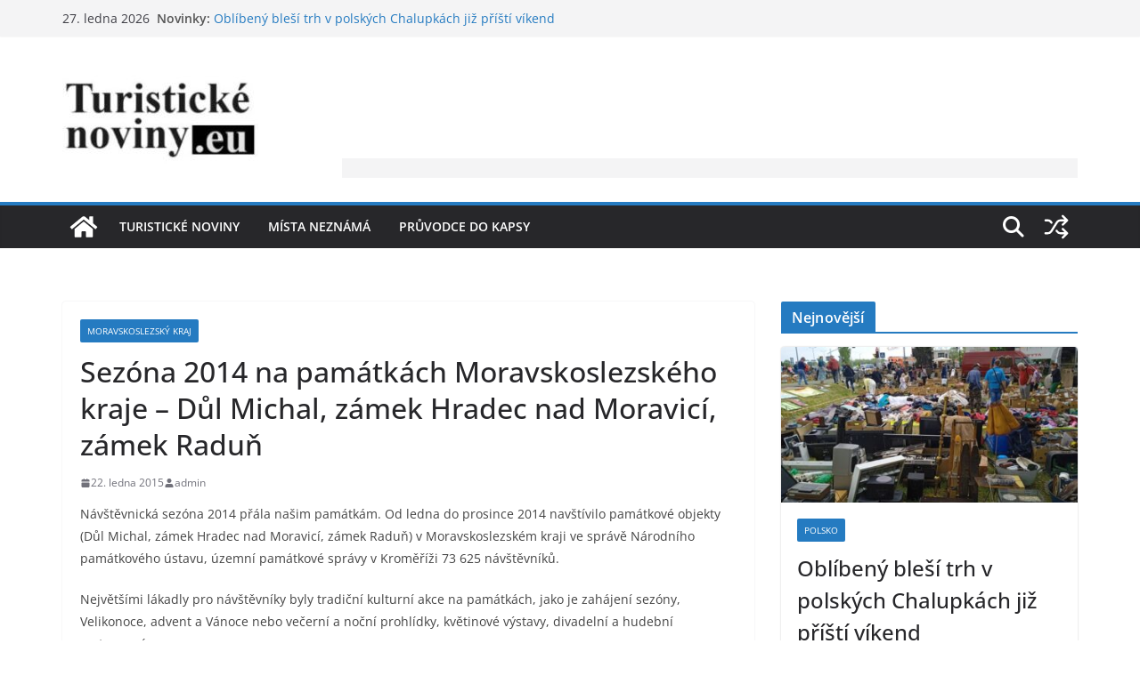

--- FILE ---
content_type: text/html; charset=UTF-8
request_url: https://turistickenoviny.eu/sezona-2014-na-pamatkach-moravskoslezskeho-kraje-dul-michal-zamek-hradec-nad-moravici-zamek-radun/
body_size: 19293
content:
		<!doctype html>
		<html lang="cs">
		
<head>

			<meta charset="UTF-8"/>
		<meta name="viewport" content="width=device-width, initial-scale=1">
		<link rel="profile" href="https://gmpg.org/xfn/11"/>
		
	<title>Sezóna 2014 na památkách Moravskoslezského kraje – Důl Michal, zámek Hradec nad Moravicí, zámek Raduň  &#8211; Turistické noviny</title>
<meta name='robots' content='max-image-preview:large' />
<link rel="alternate" type="application/rss+xml" title="Turistické noviny &raquo; RSS zdroj" href="https://turistickenoviny.eu/feed/" />
<link rel="alternate" type="application/rss+xml" title="Turistické noviny &raquo; RSS komentářů" href="https://turistickenoviny.eu/comments/feed/" />
<script type="text/javascript">
window._wpemojiSettings = {"baseUrl":"https:\/\/s.w.org\/images\/core\/emoji\/14.0.0\/72x72\/","ext":".png","svgUrl":"https:\/\/s.w.org\/images\/core\/emoji\/14.0.0\/svg\/","svgExt":".svg","source":{"concatemoji":"https:\/\/turistickenoviny.eu\/wp-includes\/js\/wp-emoji-release.min.js?ver=6.1.1"}};
/*! This file is auto-generated */
!function(e,a,t){var n,r,o,i=a.createElement("canvas"),p=i.getContext&&i.getContext("2d");function s(e,t){var a=String.fromCharCode,e=(p.clearRect(0,0,i.width,i.height),p.fillText(a.apply(this,e),0,0),i.toDataURL());return p.clearRect(0,0,i.width,i.height),p.fillText(a.apply(this,t),0,0),e===i.toDataURL()}function c(e){var t=a.createElement("script");t.src=e,t.defer=t.type="text/javascript",a.getElementsByTagName("head")[0].appendChild(t)}for(o=Array("flag","emoji"),t.supports={everything:!0,everythingExceptFlag:!0},r=0;r<o.length;r++)t.supports[o[r]]=function(e){if(p&&p.fillText)switch(p.textBaseline="top",p.font="600 32px Arial",e){case"flag":return s([127987,65039,8205,9895,65039],[127987,65039,8203,9895,65039])?!1:!s([55356,56826,55356,56819],[55356,56826,8203,55356,56819])&&!s([55356,57332,56128,56423,56128,56418,56128,56421,56128,56430,56128,56423,56128,56447],[55356,57332,8203,56128,56423,8203,56128,56418,8203,56128,56421,8203,56128,56430,8203,56128,56423,8203,56128,56447]);case"emoji":return!s([129777,127995,8205,129778,127999],[129777,127995,8203,129778,127999])}return!1}(o[r]),t.supports.everything=t.supports.everything&&t.supports[o[r]],"flag"!==o[r]&&(t.supports.everythingExceptFlag=t.supports.everythingExceptFlag&&t.supports[o[r]]);t.supports.everythingExceptFlag=t.supports.everythingExceptFlag&&!t.supports.flag,t.DOMReady=!1,t.readyCallback=function(){t.DOMReady=!0},t.supports.everything||(n=function(){t.readyCallback()},a.addEventListener?(a.addEventListener("DOMContentLoaded",n,!1),e.addEventListener("load",n,!1)):(e.attachEvent("onload",n),a.attachEvent("onreadystatechange",function(){"complete"===a.readyState&&t.readyCallback()})),(e=t.source||{}).concatemoji?c(e.concatemoji):e.wpemoji&&e.twemoji&&(c(e.twemoji),c(e.wpemoji)))}(window,document,window._wpemojiSettings);
</script>
<style type="text/css">
img.wp-smiley,
img.emoji {
	display: inline !important;
	border: none !important;
	box-shadow: none !important;
	height: 1em !important;
	width: 1em !important;
	margin: 0 0.07em !important;
	vertical-align: -0.1em !important;
	background: none !important;
	padding: 0 !important;
}
</style>
	<link rel='stylesheet' id='wp-block-library-css' href='https://turistickenoviny.eu/wp-includes/css/dist/block-library/style.min.css?ver=6.1.1' type='text/css' media='all' />
<style id='wp-block-library-theme-inline-css' type='text/css'>
.wp-block-audio figcaption{color:#555;font-size:13px;text-align:center}.is-dark-theme .wp-block-audio figcaption{color:hsla(0,0%,100%,.65)}.wp-block-audio{margin:0 0 1em}.wp-block-code{border:1px solid #ccc;border-radius:4px;font-family:Menlo,Consolas,monaco,monospace;padding:.8em 1em}.wp-block-embed figcaption{color:#555;font-size:13px;text-align:center}.is-dark-theme .wp-block-embed figcaption{color:hsla(0,0%,100%,.65)}.wp-block-embed{margin:0 0 1em}.blocks-gallery-caption{color:#555;font-size:13px;text-align:center}.is-dark-theme .blocks-gallery-caption{color:hsla(0,0%,100%,.65)}.wp-block-image figcaption{color:#555;font-size:13px;text-align:center}.is-dark-theme .wp-block-image figcaption{color:hsla(0,0%,100%,.65)}.wp-block-image{margin:0 0 1em}.wp-block-pullquote{border-top:4px solid;border-bottom:4px solid;margin-bottom:1.75em;color:currentColor}.wp-block-pullquote__citation,.wp-block-pullquote cite,.wp-block-pullquote footer{color:currentColor;text-transform:uppercase;font-size:.8125em;font-style:normal}.wp-block-quote{border-left:.25em solid;margin:0 0 1.75em;padding-left:1em}.wp-block-quote cite,.wp-block-quote footer{color:currentColor;font-size:.8125em;position:relative;font-style:normal}.wp-block-quote.has-text-align-right{border-left:none;border-right:.25em solid;padding-left:0;padding-right:1em}.wp-block-quote.has-text-align-center{border:none;padding-left:0}.wp-block-quote.is-large,.wp-block-quote.is-style-large,.wp-block-quote.is-style-plain{border:none}.wp-block-search .wp-block-search__label{font-weight:700}.wp-block-search__button{border:1px solid #ccc;padding:.375em .625em}:where(.wp-block-group.has-background){padding:1.25em 2.375em}.wp-block-separator.has-css-opacity{opacity:.4}.wp-block-separator{border:none;border-bottom:2px solid;margin-left:auto;margin-right:auto}.wp-block-separator.has-alpha-channel-opacity{opacity:1}.wp-block-separator:not(.is-style-wide):not(.is-style-dots){width:100px}.wp-block-separator.has-background:not(.is-style-dots){border-bottom:none;height:1px}.wp-block-separator.has-background:not(.is-style-wide):not(.is-style-dots){height:2px}.wp-block-table{margin:"0 0 1em 0"}.wp-block-table thead{border-bottom:3px solid}.wp-block-table tfoot{border-top:3px solid}.wp-block-table td,.wp-block-table th{word-break:normal}.wp-block-table figcaption{color:#555;font-size:13px;text-align:center}.is-dark-theme .wp-block-table figcaption{color:hsla(0,0%,100%,.65)}.wp-block-video figcaption{color:#555;font-size:13px;text-align:center}.is-dark-theme .wp-block-video figcaption{color:hsla(0,0%,100%,.65)}.wp-block-video{margin:0 0 1em}.wp-block-template-part.has-background{padding:1.25em 2.375em;margin-top:0;margin-bottom:0}
</style>
<style id='global-styles-inline-css' type='text/css'>
body{--wp--preset--color--black: #000000;--wp--preset--color--cyan-bluish-gray: #abb8c3;--wp--preset--color--white: #ffffff;--wp--preset--color--pale-pink: #f78da7;--wp--preset--color--vivid-red: #cf2e2e;--wp--preset--color--luminous-vivid-orange: #ff6900;--wp--preset--color--luminous-vivid-amber: #fcb900;--wp--preset--color--light-green-cyan: #7bdcb5;--wp--preset--color--vivid-green-cyan: #00d084;--wp--preset--color--pale-cyan-blue: #8ed1fc;--wp--preset--color--vivid-cyan-blue: #0693e3;--wp--preset--color--vivid-purple: #9b51e0;--wp--preset--color--cm-color-1: #257BC1;--wp--preset--color--cm-color-2: #2270B0;--wp--preset--color--cm-color-3: #FFFFFF;--wp--preset--color--cm-color-4: #F9FEFD;--wp--preset--color--cm-color-5: #27272A;--wp--preset--color--cm-color-6: #16181A;--wp--preset--color--cm-color-7: #8F8F8F;--wp--preset--color--cm-color-8: #FFFFFF;--wp--preset--color--cm-color-9: #C7C7C7;--wp--preset--gradient--vivid-cyan-blue-to-vivid-purple: linear-gradient(135deg,rgba(6,147,227,1) 0%,rgb(155,81,224) 100%);--wp--preset--gradient--light-green-cyan-to-vivid-green-cyan: linear-gradient(135deg,rgb(122,220,180) 0%,rgb(0,208,130) 100%);--wp--preset--gradient--luminous-vivid-amber-to-luminous-vivid-orange: linear-gradient(135deg,rgba(252,185,0,1) 0%,rgba(255,105,0,1) 100%);--wp--preset--gradient--luminous-vivid-orange-to-vivid-red: linear-gradient(135deg,rgba(255,105,0,1) 0%,rgb(207,46,46) 100%);--wp--preset--gradient--very-light-gray-to-cyan-bluish-gray: linear-gradient(135deg,rgb(238,238,238) 0%,rgb(169,184,195) 100%);--wp--preset--gradient--cool-to-warm-spectrum: linear-gradient(135deg,rgb(74,234,220) 0%,rgb(151,120,209) 20%,rgb(207,42,186) 40%,rgb(238,44,130) 60%,rgb(251,105,98) 80%,rgb(254,248,76) 100%);--wp--preset--gradient--blush-light-purple: linear-gradient(135deg,rgb(255,206,236) 0%,rgb(152,150,240) 100%);--wp--preset--gradient--blush-bordeaux: linear-gradient(135deg,rgb(254,205,165) 0%,rgb(254,45,45) 50%,rgb(107,0,62) 100%);--wp--preset--gradient--luminous-dusk: linear-gradient(135deg,rgb(255,203,112) 0%,rgb(199,81,192) 50%,rgb(65,88,208) 100%);--wp--preset--gradient--pale-ocean: linear-gradient(135deg,rgb(255,245,203) 0%,rgb(182,227,212) 50%,rgb(51,167,181) 100%);--wp--preset--gradient--electric-grass: linear-gradient(135deg,rgb(202,248,128) 0%,rgb(113,206,126) 100%);--wp--preset--gradient--midnight: linear-gradient(135deg,rgb(2,3,129) 0%,rgb(40,116,252) 100%);--wp--preset--duotone--dark-grayscale: url('#wp-duotone-dark-grayscale');--wp--preset--duotone--grayscale: url('#wp-duotone-grayscale');--wp--preset--duotone--purple-yellow: url('#wp-duotone-purple-yellow');--wp--preset--duotone--blue-red: url('#wp-duotone-blue-red');--wp--preset--duotone--midnight: url('#wp-duotone-midnight');--wp--preset--duotone--magenta-yellow: url('#wp-duotone-magenta-yellow');--wp--preset--duotone--purple-green: url('#wp-duotone-purple-green');--wp--preset--duotone--blue-orange: url('#wp-duotone-blue-orange');--wp--preset--font-size--small: 13px;--wp--preset--font-size--medium: 16px;--wp--preset--font-size--large: 20px;--wp--preset--font-size--x-large: 24px;--wp--preset--font-size--xx-large: 30px;--wp--preset--font-size--huge: 36px;--wp--preset--font-family--dm-sans: DM Sans, sans-serif;--wp--preset--font-family--public-sans: Public Sans, sans-serif;--wp--preset--font-family--roboto: Roboto, sans-serif;--wp--preset--font-family--segoe-ui: Segoe UI, Arial, sans-serif;--wp--preset--font-family--ibm-plex-serif: IBM Plex Serif, sans-serif;--wp--preset--font-family--inter: Inter, sans-serif;--wp--preset--spacing--20: 0.44rem;--wp--preset--spacing--30: 0.67rem;--wp--preset--spacing--40: 1rem;--wp--preset--spacing--50: 1.5rem;--wp--preset--spacing--60: 2.25rem;--wp--preset--spacing--70: 3.38rem;--wp--preset--spacing--80: 5.06rem;}body { margin: 0;--wp--style--global--content-size: 760px;--wp--style--global--wide-size: 1160px; }.wp-site-blocks > .alignleft { float: left; margin-right: 2em; }.wp-site-blocks > .alignright { float: right; margin-left: 2em; }.wp-site-blocks > .aligncenter { justify-content: center; margin-left: auto; margin-right: auto; }.wp-site-blocks > * { margin-block-start: 0; margin-block-end: 0; }.wp-site-blocks > * + * { margin-block-start: 24px; }body { --wp--style--block-gap: 24px; }body .is-layout-flow > *{margin-block-start: 0;margin-block-end: 0;}body .is-layout-flow > * + *{margin-block-start: 24px;margin-block-end: 0;}body .is-layout-constrained > *{margin-block-start: 0;margin-block-end: 0;}body .is-layout-constrained > * + *{margin-block-start: 24px;margin-block-end: 0;}body .is-layout-flex{gap: 24px;}body .is-layout-flow > .alignleft{float: left;margin-inline-start: 0;margin-inline-end: 2em;}body .is-layout-flow > .alignright{float: right;margin-inline-start: 2em;margin-inline-end: 0;}body .is-layout-flow > .aligncenter{margin-left: auto !important;margin-right: auto !important;}body .is-layout-constrained > .alignleft{float: left;margin-inline-start: 0;margin-inline-end: 2em;}body .is-layout-constrained > .alignright{float: right;margin-inline-start: 2em;margin-inline-end: 0;}body .is-layout-constrained > .aligncenter{margin-left: auto !important;margin-right: auto !important;}body .is-layout-constrained > :where(:not(.alignleft):not(.alignright):not(.alignfull)){max-width: var(--wp--style--global--content-size);margin-left: auto !important;margin-right: auto !important;}body .is-layout-constrained > .alignwide{max-width: var(--wp--style--global--wide-size);}body .is-layout-flex{display: flex;}body .is-layout-flex{flex-wrap: wrap;align-items: center;}body .is-layout-flex > *{margin: 0;}body{padding-top: 0px;padding-right: 0px;padding-bottom: 0px;padding-left: 0px;}a:where(:not(.wp-element-button)){text-decoration: underline;}.wp-element-button, .wp-block-button__link{background-color: #32373c;border-width: 0;color: #fff;font-family: inherit;font-size: inherit;line-height: inherit;padding: calc(0.667em + 2px) calc(1.333em + 2px);text-decoration: none;}.has-black-color{color: var(--wp--preset--color--black) !important;}.has-cyan-bluish-gray-color{color: var(--wp--preset--color--cyan-bluish-gray) !important;}.has-white-color{color: var(--wp--preset--color--white) !important;}.has-pale-pink-color{color: var(--wp--preset--color--pale-pink) !important;}.has-vivid-red-color{color: var(--wp--preset--color--vivid-red) !important;}.has-luminous-vivid-orange-color{color: var(--wp--preset--color--luminous-vivid-orange) !important;}.has-luminous-vivid-amber-color{color: var(--wp--preset--color--luminous-vivid-amber) !important;}.has-light-green-cyan-color{color: var(--wp--preset--color--light-green-cyan) !important;}.has-vivid-green-cyan-color{color: var(--wp--preset--color--vivid-green-cyan) !important;}.has-pale-cyan-blue-color{color: var(--wp--preset--color--pale-cyan-blue) !important;}.has-vivid-cyan-blue-color{color: var(--wp--preset--color--vivid-cyan-blue) !important;}.has-vivid-purple-color{color: var(--wp--preset--color--vivid-purple) !important;}.has-cm-color-1-color{color: var(--wp--preset--color--cm-color-1) !important;}.has-cm-color-2-color{color: var(--wp--preset--color--cm-color-2) !important;}.has-cm-color-3-color{color: var(--wp--preset--color--cm-color-3) !important;}.has-cm-color-4-color{color: var(--wp--preset--color--cm-color-4) !important;}.has-cm-color-5-color{color: var(--wp--preset--color--cm-color-5) !important;}.has-cm-color-6-color{color: var(--wp--preset--color--cm-color-6) !important;}.has-cm-color-7-color{color: var(--wp--preset--color--cm-color-7) !important;}.has-cm-color-8-color{color: var(--wp--preset--color--cm-color-8) !important;}.has-cm-color-9-color{color: var(--wp--preset--color--cm-color-9) !important;}.has-black-background-color{background-color: var(--wp--preset--color--black) !important;}.has-cyan-bluish-gray-background-color{background-color: var(--wp--preset--color--cyan-bluish-gray) !important;}.has-white-background-color{background-color: var(--wp--preset--color--white) !important;}.has-pale-pink-background-color{background-color: var(--wp--preset--color--pale-pink) !important;}.has-vivid-red-background-color{background-color: var(--wp--preset--color--vivid-red) !important;}.has-luminous-vivid-orange-background-color{background-color: var(--wp--preset--color--luminous-vivid-orange) !important;}.has-luminous-vivid-amber-background-color{background-color: var(--wp--preset--color--luminous-vivid-amber) !important;}.has-light-green-cyan-background-color{background-color: var(--wp--preset--color--light-green-cyan) !important;}.has-vivid-green-cyan-background-color{background-color: var(--wp--preset--color--vivid-green-cyan) !important;}.has-pale-cyan-blue-background-color{background-color: var(--wp--preset--color--pale-cyan-blue) !important;}.has-vivid-cyan-blue-background-color{background-color: var(--wp--preset--color--vivid-cyan-blue) !important;}.has-vivid-purple-background-color{background-color: var(--wp--preset--color--vivid-purple) !important;}.has-cm-color-1-background-color{background-color: var(--wp--preset--color--cm-color-1) !important;}.has-cm-color-2-background-color{background-color: var(--wp--preset--color--cm-color-2) !important;}.has-cm-color-3-background-color{background-color: var(--wp--preset--color--cm-color-3) !important;}.has-cm-color-4-background-color{background-color: var(--wp--preset--color--cm-color-4) !important;}.has-cm-color-5-background-color{background-color: var(--wp--preset--color--cm-color-5) !important;}.has-cm-color-6-background-color{background-color: var(--wp--preset--color--cm-color-6) !important;}.has-cm-color-7-background-color{background-color: var(--wp--preset--color--cm-color-7) !important;}.has-cm-color-8-background-color{background-color: var(--wp--preset--color--cm-color-8) !important;}.has-cm-color-9-background-color{background-color: var(--wp--preset--color--cm-color-9) !important;}.has-black-border-color{border-color: var(--wp--preset--color--black) !important;}.has-cyan-bluish-gray-border-color{border-color: var(--wp--preset--color--cyan-bluish-gray) !important;}.has-white-border-color{border-color: var(--wp--preset--color--white) !important;}.has-pale-pink-border-color{border-color: var(--wp--preset--color--pale-pink) !important;}.has-vivid-red-border-color{border-color: var(--wp--preset--color--vivid-red) !important;}.has-luminous-vivid-orange-border-color{border-color: var(--wp--preset--color--luminous-vivid-orange) !important;}.has-luminous-vivid-amber-border-color{border-color: var(--wp--preset--color--luminous-vivid-amber) !important;}.has-light-green-cyan-border-color{border-color: var(--wp--preset--color--light-green-cyan) !important;}.has-vivid-green-cyan-border-color{border-color: var(--wp--preset--color--vivid-green-cyan) !important;}.has-pale-cyan-blue-border-color{border-color: var(--wp--preset--color--pale-cyan-blue) !important;}.has-vivid-cyan-blue-border-color{border-color: var(--wp--preset--color--vivid-cyan-blue) !important;}.has-vivid-purple-border-color{border-color: var(--wp--preset--color--vivid-purple) !important;}.has-cm-color-1-border-color{border-color: var(--wp--preset--color--cm-color-1) !important;}.has-cm-color-2-border-color{border-color: var(--wp--preset--color--cm-color-2) !important;}.has-cm-color-3-border-color{border-color: var(--wp--preset--color--cm-color-3) !important;}.has-cm-color-4-border-color{border-color: var(--wp--preset--color--cm-color-4) !important;}.has-cm-color-5-border-color{border-color: var(--wp--preset--color--cm-color-5) !important;}.has-cm-color-6-border-color{border-color: var(--wp--preset--color--cm-color-6) !important;}.has-cm-color-7-border-color{border-color: var(--wp--preset--color--cm-color-7) !important;}.has-cm-color-8-border-color{border-color: var(--wp--preset--color--cm-color-8) !important;}.has-cm-color-9-border-color{border-color: var(--wp--preset--color--cm-color-9) !important;}.has-vivid-cyan-blue-to-vivid-purple-gradient-background{background: var(--wp--preset--gradient--vivid-cyan-blue-to-vivid-purple) !important;}.has-light-green-cyan-to-vivid-green-cyan-gradient-background{background: var(--wp--preset--gradient--light-green-cyan-to-vivid-green-cyan) !important;}.has-luminous-vivid-amber-to-luminous-vivid-orange-gradient-background{background: var(--wp--preset--gradient--luminous-vivid-amber-to-luminous-vivid-orange) !important;}.has-luminous-vivid-orange-to-vivid-red-gradient-background{background: var(--wp--preset--gradient--luminous-vivid-orange-to-vivid-red) !important;}.has-very-light-gray-to-cyan-bluish-gray-gradient-background{background: var(--wp--preset--gradient--very-light-gray-to-cyan-bluish-gray) !important;}.has-cool-to-warm-spectrum-gradient-background{background: var(--wp--preset--gradient--cool-to-warm-spectrum) !important;}.has-blush-light-purple-gradient-background{background: var(--wp--preset--gradient--blush-light-purple) !important;}.has-blush-bordeaux-gradient-background{background: var(--wp--preset--gradient--blush-bordeaux) !important;}.has-luminous-dusk-gradient-background{background: var(--wp--preset--gradient--luminous-dusk) !important;}.has-pale-ocean-gradient-background{background: var(--wp--preset--gradient--pale-ocean) !important;}.has-electric-grass-gradient-background{background: var(--wp--preset--gradient--electric-grass) !important;}.has-midnight-gradient-background{background: var(--wp--preset--gradient--midnight) !important;}.has-small-font-size{font-size: var(--wp--preset--font-size--small) !important;}.has-medium-font-size{font-size: var(--wp--preset--font-size--medium) !important;}.has-large-font-size{font-size: var(--wp--preset--font-size--large) !important;}.has-x-large-font-size{font-size: var(--wp--preset--font-size--x-large) !important;}.has-xx-large-font-size{font-size: var(--wp--preset--font-size--xx-large) !important;}.has-huge-font-size{font-size: var(--wp--preset--font-size--huge) !important;}.has-dm-sans-font-family{font-family: var(--wp--preset--font-family--dm-sans) !important;}.has-public-sans-font-family{font-family: var(--wp--preset--font-family--public-sans) !important;}.has-roboto-font-family{font-family: var(--wp--preset--font-family--roboto) !important;}.has-segoe-ui-font-family{font-family: var(--wp--preset--font-family--segoe-ui) !important;}.has-ibm-plex-serif-font-family{font-family: var(--wp--preset--font-family--ibm-plex-serif) !important;}.has-inter-font-family{font-family: var(--wp--preset--font-family--inter) !important;}
.wp-block-navigation a:where(:not(.wp-element-button)){color: inherit;}
.wp-block-pullquote{font-size: 1.5em;line-height: 1.6;}
</style>
<link rel='stylesheet' id='quiz-maker-css' href='https://turistickenoviny.eu/wp-content/plugins/quiz-maker/public/css/quiz-maker-public.css?ver=6.5.1.9' type='text/css' media='all' />
<style id='wp-webfonts-inline-css' type='text/css'>
@font-face{font-family:"DM Sans";font-style:normal;font-weight:100 900;font-display:fallback;src:local("DM Sans"), url('https://fonts.gstatic.com/s/dmsans/v15/rP2Hp2ywxg089UriCZOIHTWEBlw.woff2') format('woff2');}@font-face{font-family:"Public Sans";font-style:normal;font-weight:100 900;font-display:fallback;src:local("Public Sans"), url('https://fonts.gstatic.com/s/publicsans/v15/ijwOs5juQtsyLLR5jN4cxBEoRDf44uE.woff2') format('woff2');}@font-face{font-family:Roboto;font-style:normal;font-weight:100 900;font-display:fallback;src:local(Roboto), url('https://fonts.gstatic.com/s/roboto/v30/KFOjCnqEu92Fr1Mu51TjASc6CsE.woff2') format('woff2');}@font-face{font-family:IBMPlexSerif;font-style:normal;font-weight:400;font-display:fallback;src:local(IBMPlexSerif), url('/wp-content/themes/colormag/assets/fonts/IBMPlexSerif-Regular.woff2') format('woff2');}@font-face{font-family:IBMPlexSerif;font-style:normal;font-weight:700;font-display:fallback;src:local(IBMPlexSerif), url('/wp-content/themes/colormag/assets/fonts/IBMPlexSerif-Bold.woff2') format('woff2');}@font-face{font-family:IBMPlexSerif;font-style:normal;font-weight:600;font-display:fallback;src:local(IBMPlexSerif), url('/wp-content/themes/colormag/assets/fonts/IBMPlexSerif-SemiBold.woff2') format('woff2');}@font-face{font-family:Inter;font-style:normal;font-weight:400;font-display:fallback;src:local(Inter), url('/wp-content/themes/colormag/assets/fonts/Inter-Regular.woff2') format('woff2');}
</style>
<link rel='stylesheet' id='colormag_style-css' href='https://turistickenoviny.eu/wp-content/themes/colormag/style.css?ver=1769524232' type='text/css' media='all' />
<style id='colormag_style-inline-css' type='text/css'>
body{color:#444444;}.cm-posts .post{box-shadow:0px 0px 2px 0px #E4E4E7;}@media screen and (min-width: 992px) {.cm-primary{width:70%;}}.colormag-button,
			input[type="reset"],
			input[type="button"],
			input[type="submit"],
			button,
			.cm-entry-button span,
			.wp-block-button .wp-block-button__link{color:#ffffff;}.cm-content{background-color:#ffffff;background-size:contain;}.cm-header .cm-menu-toggle svg,
			.cm-header .cm-menu-toggle svg{fill:#fff;}.cm-footer-bar-area .cm-footer-bar__2 a{color:#207daf;}body{color:#444444;}.cm-posts .post{box-shadow:0px 0px 2px 0px #E4E4E7;}@media screen and (min-width: 992px) {.cm-primary{width:70%;}}.colormag-button,
			input[type="reset"],
			input[type="button"],
			input[type="submit"],
			button,
			.cm-entry-button span,
			.wp-block-button .wp-block-button__link{color:#ffffff;}.cm-content{background-color:#ffffff;background-size:contain;}.cm-header .cm-menu-toggle svg,
			.cm-header .cm-menu-toggle svg{fill:#fff;}.cm-footer-bar-area .cm-footer-bar__2 a{color:#207daf;}.cm-header-builder .cm-header-buttons .cm-header-button .cm-button{background-color:#207daf;}.cm-header-builder .cm-header-top-row{background-color:#f4f4f5;}.cm-header-builder .cm-primary-nav .sub-menu, .cm-header-builder .cm-primary-nav .children{background-color:#232323;background-size:contain;}.cm-header-builder nav.cm-secondary-nav ul.sub-menu, .cm-header-builder .cm-secondary-nav .children{background-color:#232323;background-size:contain;}.cm-footer-builder .cm-footer-bottom-row{border-color:#3F3F46;}:root{--top-grid-columns: 4;
			--main-grid-columns: 4;
			--bottom-grid-columns: 2;
			}.cm-footer-builder .cm-footer-bottom-row .cm-footer-col{flex-direction: column;}.cm-footer-builder .cm-footer-main-row .cm-footer-col{flex-direction: column;}.cm-footer-builder .cm-footer-top-row .cm-footer-col{flex-direction: column;} :root{--cm-color-1: #257BC1;--cm-color-2: #2270B0;--cm-color-3: #FFFFFF;--cm-color-4: #F9FEFD;--cm-color-5: #27272A;--cm-color-6: #16181A;--cm-color-7: #8F8F8F;--cm-color-8: #FFFFFF;--cm-color-9: #C7C7C7;}:root {--wp--preset--color--cm-color-1:#257BC1;--wp--preset--color--cm-color-2:#2270B0;--wp--preset--color--cm-color-3:#FFFFFF;--wp--preset--color--cm-color-4:#F9FEFD;--wp--preset--color--cm-color-5:#27272A;--wp--preset--color--cm-color-6:#16181A;--wp--preset--color--cm-color-7:#8F8F8F;--wp--preset--color--cm-color-8:#FFFFFF;--wp--preset--color--cm-color-9:#C7C7C7;}:root {--e-global-color-cmcolor1: #257BC1;--e-global-color-cmcolor2: #2270B0;--e-global-color-cmcolor3: #FFFFFF;--e-global-color-cmcolor4: #F9FEFD;--e-global-color-cmcolor5: #27272A;--e-global-color-cmcolor6: #16181A;--e-global-color-cmcolor7: #8F8F8F;--e-global-color-cmcolor8: #FFFFFF;--e-global-color-cmcolor9: #C7C7C7;}
</style>
<link rel='stylesheet' id='font-awesome-all-css' href='https://turistickenoviny.eu/wp-content/themes/colormag/inc/customizer/customind/assets/fontawesome/v6/css/all.min.css?ver=6.2.4' type='text/css' media='all' />
<link rel='stylesheet' id='colormag-featured-image-popup-css-css' href='https://turistickenoviny.eu/wp-content/themes/colormag/assets/js/magnific-popup/magnific-popup.min.css?ver=4.1.1' type='text/css' media='all' />
<link rel='stylesheet' id='font-awesome-4-css' href='https://turistickenoviny.eu/wp-content/themes/colormag/assets/library/font-awesome/css/v4-shims.min.css?ver=4.7.0' type='text/css' media='all' />
<link rel='stylesheet' id='colormag-font-awesome-6-css' href='https://turistickenoviny.eu/wp-content/themes/colormag/inc/customizer/customind/assets/fontawesome/v6/css/all.min.css?ver=6.2.4' type='text/css' media='all' />
<script type='text/javascript' src='https://turistickenoviny.eu/wp-includes/js/jquery/jquery.min.js?ver=3.6.1' id='jquery-core-js'></script>
<script type='text/javascript' src='https://turistickenoviny.eu/wp-includes/js/jquery/jquery-migrate.min.js?ver=3.3.2' id='jquery-migrate-js'></script>
<!--[if lte IE 8]>
<script type='text/javascript' src='https://turistickenoviny.eu/wp-content/themes/colormag/assets/js/html5shiv.min.js?ver=4.1.1' id='html5-js'></script>
<![endif]-->
<link rel="https://api.w.org/" href="https://turistickenoviny.eu/wp-json/" /><link rel="alternate" type="application/json" href="https://turistickenoviny.eu/wp-json/wp/v2/posts/770" /><link rel="EditURI" type="application/rsd+xml" title="RSD" href="https://turistickenoviny.eu/xmlrpc.php?rsd" />
<link rel="wlwmanifest" type="application/wlwmanifest+xml" href="https://turistickenoviny.eu/wp-includes/wlwmanifest.xml" />
<meta name="generator" content="WordPress 6.1.1" />
<link rel="canonical" href="https://turistickenoviny.eu/sezona-2014-na-pamatkach-moravskoslezskeho-kraje-dul-michal-zamek-hradec-nad-moravici-zamek-radun/" />
<link rel='shortlink' href='https://turistickenoviny.eu/?p=770' />
<link rel="alternate" type="application/json+oembed" href="https://turistickenoviny.eu/wp-json/oembed/1.0/embed?url=https%3A%2F%2Fturistickenoviny.eu%2Fsezona-2014-na-pamatkach-moravskoslezskeho-kraje-dul-michal-zamek-hradec-nad-moravici-zamek-radun%2F" />
<link rel="alternate" type="text/xml+oembed" href="https://turistickenoviny.eu/wp-json/oembed/1.0/embed?url=https%3A%2F%2Fturistickenoviny.eu%2Fsezona-2014-na-pamatkach-moravskoslezskeho-kraje-dul-michal-zamek-hradec-nad-moravici-zamek-radun%2F&#038;format=xml" />
<link rel="icon" href="https://turistickenoviny.eu/wp-content/uploads/2023/12/cropped-turisticke-noviny-ikona-cerna512-32x32.jpg" sizes="32x32" />
<link rel="icon" href="https://turistickenoviny.eu/wp-content/uploads/2023/12/cropped-turisticke-noviny-ikona-cerna512-192x192.jpg" sizes="192x192" />
<link rel="apple-touch-icon" href="https://turistickenoviny.eu/wp-content/uploads/2023/12/cropped-turisticke-noviny-ikona-cerna512-180x180.jpg" />
<meta name="msapplication-TileImage" content="https://turistickenoviny.eu/wp-content/uploads/2023/12/cropped-turisticke-noviny-ikona-cerna512-270x270.jpg" />

</head>

<body data-rsssl=1 class="post-template-default single single-post postid-770 single-format-standard wp-custom-logo wp-embed-responsive cm-header-layout-1 adv-style-1 cm-normal-container cm-right-sidebar right-sidebar wide cm-started-content">


<svg xmlns="http://www.w3.org/2000/svg" viewBox="0 0 0 0" width="0" height="0" focusable="false" role="none" style="visibility: hidden; position: absolute; left: -9999px; overflow: hidden;" ><defs><filter id="wp-duotone-dark-grayscale"><feColorMatrix color-interpolation-filters="sRGB" type="matrix" values=" .299 .587 .114 0 0 .299 .587 .114 0 0 .299 .587 .114 0 0 .299 .587 .114 0 0 " /><feComponentTransfer color-interpolation-filters="sRGB" ><feFuncR type="table" tableValues="0 0.49803921568627" /><feFuncG type="table" tableValues="0 0.49803921568627" /><feFuncB type="table" tableValues="0 0.49803921568627" /><feFuncA type="table" tableValues="1 1" /></feComponentTransfer><feComposite in2="SourceGraphic" operator="in" /></filter></defs></svg><svg xmlns="http://www.w3.org/2000/svg" viewBox="0 0 0 0" width="0" height="0" focusable="false" role="none" style="visibility: hidden; position: absolute; left: -9999px; overflow: hidden;" ><defs><filter id="wp-duotone-grayscale"><feColorMatrix color-interpolation-filters="sRGB" type="matrix" values=" .299 .587 .114 0 0 .299 .587 .114 0 0 .299 .587 .114 0 0 .299 .587 .114 0 0 " /><feComponentTransfer color-interpolation-filters="sRGB" ><feFuncR type="table" tableValues="0 1" /><feFuncG type="table" tableValues="0 1" /><feFuncB type="table" tableValues="0 1" /><feFuncA type="table" tableValues="1 1" /></feComponentTransfer><feComposite in2="SourceGraphic" operator="in" /></filter></defs></svg><svg xmlns="http://www.w3.org/2000/svg" viewBox="0 0 0 0" width="0" height="0" focusable="false" role="none" style="visibility: hidden; position: absolute; left: -9999px; overflow: hidden;" ><defs><filter id="wp-duotone-purple-yellow"><feColorMatrix color-interpolation-filters="sRGB" type="matrix" values=" .299 .587 .114 0 0 .299 .587 .114 0 0 .299 .587 .114 0 0 .299 .587 .114 0 0 " /><feComponentTransfer color-interpolation-filters="sRGB" ><feFuncR type="table" tableValues="0.54901960784314 0.98823529411765" /><feFuncG type="table" tableValues="0 1" /><feFuncB type="table" tableValues="0.71764705882353 0.25490196078431" /><feFuncA type="table" tableValues="1 1" /></feComponentTransfer><feComposite in2="SourceGraphic" operator="in" /></filter></defs></svg><svg xmlns="http://www.w3.org/2000/svg" viewBox="0 0 0 0" width="0" height="0" focusable="false" role="none" style="visibility: hidden; position: absolute; left: -9999px; overflow: hidden;" ><defs><filter id="wp-duotone-blue-red"><feColorMatrix color-interpolation-filters="sRGB" type="matrix" values=" .299 .587 .114 0 0 .299 .587 .114 0 0 .299 .587 .114 0 0 .299 .587 .114 0 0 " /><feComponentTransfer color-interpolation-filters="sRGB" ><feFuncR type="table" tableValues="0 1" /><feFuncG type="table" tableValues="0 0.27843137254902" /><feFuncB type="table" tableValues="0.5921568627451 0.27843137254902" /><feFuncA type="table" tableValues="1 1" /></feComponentTransfer><feComposite in2="SourceGraphic" operator="in" /></filter></defs></svg><svg xmlns="http://www.w3.org/2000/svg" viewBox="0 0 0 0" width="0" height="0" focusable="false" role="none" style="visibility: hidden; position: absolute; left: -9999px; overflow: hidden;" ><defs><filter id="wp-duotone-midnight"><feColorMatrix color-interpolation-filters="sRGB" type="matrix" values=" .299 .587 .114 0 0 .299 .587 .114 0 0 .299 .587 .114 0 0 .299 .587 .114 0 0 " /><feComponentTransfer color-interpolation-filters="sRGB" ><feFuncR type="table" tableValues="0 0" /><feFuncG type="table" tableValues="0 0.64705882352941" /><feFuncB type="table" tableValues="0 1" /><feFuncA type="table" tableValues="1 1" /></feComponentTransfer><feComposite in2="SourceGraphic" operator="in" /></filter></defs></svg><svg xmlns="http://www.w3.org/2000/svg" viewBox="0 0 0 0" width="0" height="0" focusable="false" role="none" style="visibility: hidden; position: absolute; left: -9999px; overflow: hidden;" ><defs><filter id="wp-duotone-magenta-yellow"><feColorMatrix color-interpolation-filters="sRGB" type="matrix" values=" .299 .587 .114 0 0 .299 .587 .114 0 0 .299 .587 .114 0 0 .299 .587 .114 0 0 " /><feComponentTransfer color-interpolation-filters="sRGB" ><feFuncR type="table" tableValues="0.78039215686275 1" /><feFuncG type="table" tableValues="0 0.94901960784314" /><feFuncB type="table" tableValues="0.35294117647059 0.47058823529412" /><feFuncA type="table" tableValues="1 1" /></feComponentTransfer><feComposite in2="SourceGraphic" operator="in" /></filter></defs></svg><svg xmlns="http://www.w3.org/2000/svg" viewBox="0 0 0 0" width="0" height="0" focusable="false" role="none" style="visibility: hidden; position: absolute; left: -9999px; overflow: hidden;" ><defs><filter id="wp-duotone-purple-green"><feColorMatrix color-interpolation-filters="sRGB" type="matrix" values=" .299 .587 .114 0 0 .299 .587 .114 0 0 .299 .587 .114 0 0 .299 .587 .114 0 0 " /><feComponentTransfer color-interpolation-filters="sRGB" ><feFuncR type="table" tableValues="0.65098039215686 0.40392156862745" /><feFuncG type="table" tableValues="0 1" /><feFuncB type="table" tableValues="0.44705882352941 0.4" /><feFuncA type="table" tableValues="1 1" /></feComponentTransfer><feComposite in2="SourceGraphic" operator="in" /></filter></defs></svg><svg xmlns="http://www.w3.org/2000/svg" viewBox="0 0 0 0" width="0" height="0" focusable="false" role="none" style="visibility: hidden; position: absolute; left: -9999px; overflow: hidden;" ><defs><filter id="wp-duotone-blue-orange"><feColorMatrix color-interpolation-filters="sRGB" type="matrix" values=" .299 .587 .114 0 0 .299 .587 .114 0 0 .299 .587 .114 0 0 .299 .587 .114 0 0 " /><feComponentTransfer color-interpolation-filters="sRGB" ><feFuncR type="table" tableValues="0.098039215686275 1" /><feFuncG type="table" tableValues="0 0.66274509803922" /><feFuncB type="table" tableValues="0.84705882352941 0.41960784313725" /><feFuncA type="table" tableValues="1 1" /></feComponentTransfer><feComposite in2="SourceGraphic" operator="in" /></filter></defs></svg>

		<div id="page" class="hfeed site">
				<a class="skip-link screen-reader-text" href="#main">Přeskočit na obsah</a>
		

			<header id="cm-masthead" class="cm-header cm-layout-1 cm-layout-1-style-1 cm-full-width">
		
		
				<div class="cm-top-bar">
					<div class="cm-container">
						<div class="cm-row">
							<div class="cm-top-bar__1">
				
		<div class="date-in-header">
			27. ledna 2026		</div>

		
		<div class="breaking-news">
			<strong class="breaking-news-latest">Novinky:</strong>

			<ul class="newsticker">
									<li>
						<a href="https://turistickenoviny.eu/oblibeny-blesi-trh-v-polskych-chalupkach-jiz-pristi-vikend/" title="Oblíbený bleší trh v polských Chalupkách již příští víkend">
							Oblíbený bleší trh v polských Chalupkách již příští víkend						</a>
					</li>
									<li>
						<a href="https://turistickenoviny.eu/skupinova-svatecni-jizdenka-od-ceskych-drah-za-polovinu-bodu/" title="Skupinová sváteční jízdenka od Českých drah za polovinu bodů">
							Skupinová sváteční jízdenka od Českých drah za polovinu bodů						</a>
					</li>
									<li>
						<a href="https://turistickenoviny.eu/1836-2/" title="Kam na výlet do Bavorska o jarních prázdninách">
							Kam na výlet do Bavorska o jarních prázdninách						</a>
					</li>
									<li>
						<a href="https://turistickenoviny.eu/deset-polskych-mest-ktera-musite-urcite-navstivit/" title="Deset polských měst, která musíte určitě navštívit">
							Deset polských měst, která musíte určitě navštívit						</a>
					</li>
									<li>
						<a href="https://turistickenoviny.eu/kam-na-vylet-v-okrese-opava-o-jarnich-prazdninach/" title="Kam na výlet v okrese Opava o jarních prázdninách">
							Kam na výlet v okrese Opava o jarních prázdninách						</a>
					</li>
							</ul>
		</div>

									</div>

							<div class="cm-top-bar__2">
											</div>
						</div>
					</div>
				</div>

				
				<div class="cm-main-header">
		
		
	<div id="cm-header-1" class="cm-header-1">
		<div class="cm-container">
			<div class="cm-row">

				<div class="cm-header-col-1">
										<div id="cm-site-branding" class="cm-site-branding">
		<a href="https://turistickenoviny.eu/" class="custom-logo-link" rel="home"><img width="220" height="99" src="https://turistickenoviny.eu/wp-content/uploads/2023/12/logo-turisticke-noviny-cb-orez2-220x99-1.jpg" class="custom-logo" alt="Turistické noviny" decoding="async" /></a>					</div><!-- #cm-site-branding -->
	
				</div><!-- .cm-header-col-1 -->

				<div class="cm-header-col-2">
										<div id="header-right-sidebar" class="clearfix">
						<aside id="custom_html-4" class="widget_text widget widget_custom_html clearfix widget-colormag_header_sidebar"><div class="textwidget custom-html-widget"><ins class="bookingaff" data-aid="2238552" data-target_aid="2238552" data-prod="sbp" data-width="900" data-height="130" data-lang="ualng" data-cc1="cz">
    <!-- Anything inside will go away once widget is loaded. -->
        <a href="//www.booking.com?aid=2238552">Booking.com</a>
</ins>
<script type="text/javascript">
    (function(d, sc, u) {
      var s = d.createElement(sc), p = d.getElementsByTagName(sc)[0];
      s.type = 'text/javascript';
      s.async = true;
      s.src = u + '?v=' + (+new Date());
      p.parentNode.insertBefore(s,p);
      })(document, 'script', '//cf.bstatic.com/static/affiliate_base/js/flexiproduct.js');
</script></div></aside>					</div>
									</div><!-- .cm-header-col-2 -->

		</div>
	</div>
</div>
		
<div id="cm-header-2" class="cm-header-2">
	<nav id="cm-primary-nav" class="cm-primary-nav">
		<div class="cm-container">
			<div class="cm-row">
				
				<div class="cm-home-icon">
					<a href="https://turistickenoviny.eu/"
						title="Turistické noviny"
					>
						<svg class="cm-icon cm-icon--home" xmlns="http://www.w3.org/2000/svg" viewBox="0 0 28 22"><path d="M13.6465 6.01133L5.11148 13.0409V20.6278C5.11148 20.8242 5.18952 21.0126 5.32842 21.1515C5.46733 21.2904 5.65572 21.3685 5.85217 21.3685L11.0397 21.3551C11.2355 21.3541 11.423 21.2756 11.5611 21.1368C11.6992 20.998 11.7767 20.8102 11.7767 20.6144V16.1837C11.7767 15.9873 11.8547 15.7989 11.9937 15.66C12.1326 15.521 12.321 15.443 12.5174 15.443H15.4801C15.6766 15.443 15.865 15.521 16.0039 15.66C16.1428 15.7989 16.2208 15.9873 16.2208 16.1837V20.6111C16.2205 20.7086 16.2394 20.8052 16.2765 20.8953C16.3136 20.9854 16.3681 21.0673 16.4369 21.1364C16.5057 21.2054 16.5875 21.2602 16.6775 21.2975C16.7675 21.3349 16.864 21.3541 16.9615 21.3541L22.1472 21.3685C22.3436 21.3685 22.532 21.2904 22.6709 21.1515C22.8099 21.0126 22.8879 20.8242 22.8879 20.6278V13.0358L14.3548 6.01133C14.2544 5.93047 14.1295 5.88637 14.0006 5.88637C13.8718 5.88637 13.7468 5.93047 13.6465 6.01133ZM27.1283 10.7892L23.2582 7.59917V1.18717C23.2582 1.03983 23.1997 0.898538 23.0955 0.794359C22.9913 0.69018 22.8501 0.631653 22.7027 0.631653H20.1103C19.963 0.631653 19.8217 0.69018 19.7175 0.794359C19.6133 0.898538 19.5548 1.03983 19.5548 1.18717V4.54848L15.4102 1.13856C15.0125 0.811259 14.5134 0.632307 13.9983 0.632307C13.4832 0.632307 12.9841 0.811259 12.5864 1.13856L0.868291 10.7892C0.81204 10.8357 0.765501 10.8928 0.731333 10.9573C0.697165 11.0218 0.676038 11.0924 0.66916 11.165C0.662282 11.2377 0.669786 11.311 0.691245 11.3807C0.712704 11.4505 0.747696 11.5153 0.794223 11.5715L1.97469 13.0066C2.02109 13.063 2.07816 13.1098 2.14264 13.1441C2.20711 13.1784 2.27773 13.1997 2.35044 13.2067C2.42315 13.2137 2.49653 13.2063 2.56638 13.1849C2.63623 13.1636 2.70118 13.1286 2.7575 13.0821L13.6465 4.11333C13.7468 4.03247 13.8718 3.98837 14.0006 3.98837C14.1295 3.98837 14.2544 4.03247 14.3548 4.11333L25.2442 13.0821C25.3004 13.1286 25.3653 13.1636 25.435 13.1851C25.5048 13.2065 25.5781 13.214 25.6507 13.2071C25.7234 13.2003 25.794 13.1791 25.8584 13.145C25.9229 13.1108 25.98 13.0643 26.0265 13.008L27.207 11.5729C27.2535 11.5164 27.2883 11.4512 27.3095 11.3812C27.3307 11.3111 27.3379 11.2375 27.3306 11.1647C27.3233 11.0919 27.3016 11.0212 27.2669 10.9568C27.2322 10.8923 27.1851 10.8354 27.1283 10.7892Z" /></svg>					</a>
				</div>
				
											<div class="cm-header-actions">
								
		<div class="cm-random-post">
							<a href="https://turistickenoviny.eu/sezona-2014-na-hradech-a-zamcich-jihomoravskeho-kraje-ve-sprave-narodniho-pamatkoveho-ustavu/" title="Zobrazit náhodný příspěvek">
					<svg class="cm-icon cm-icon--random-fill" xmlns="http://www.w3.org/2000/svg" viewBox="0 0 24 24"><path d="M16.812 13.176a.91.91 0 0 1 1.217-.063l.068.063 3.637 3.636a.909.909 0 0 1 0 1.285l-3.637 3.637a.91.91 0 0 1-1.285-1.286l2.084-2.084H15.59a4.545 4.545 0 0 1-3.726-2.011l-.3-.377-.055-.076a.909.909 0 0 1 1.413-1.128l.063.07.325.41.049.066a2.729 2.729 0 0 0 2.25 1.228h3.288l-2.084-2.085-.063-.069a.91.91 0 0 1 .063-1.216Zm0-10.91a.91.91 0 0 1 1.217-.062l.068.062 3.637 3.637a.909.909 0 0 1 0 1.285l-3.637 3.637a.91.91 0 0 1-1.285-1.286l2.084-2.084h-3.242a2.727 2.727 0 0 0-2.242 1.148L8.47 16.396a4.546 4.546 0 0 1-3.768 1.966v.002H2.91a.91.91 0 1 1 0-1.818h1.8l.165-.004a2.727 2.727 0 0 0 2.076-1.146l4.943-7.792.024-.036.165-.22a4.547 4.547 0 0 1 3.58-1.712h3.234l-2.084-2.084-.063-.069a.91.91 0 0 1 .063-1.217Zm-12.11 3.37a4.546 4.546 0 0 1 3.932 2.222l.152.278.038.086a.909.909 0 0 1-1.616.814l-.046-.082-.091-.166a2.728 2.728 0 0 0-2.173-1.329l-.19-.004H2.91a.91.91 0 0 1 0-1.819h1.792Z" /></svg>				</a>
					</div>

							<div class="cm-top-search">
						<i class="fa fa-search search-top"></i>
						<div class="search-form-top">
									
<form action="https://turistickenoviny.eu/" class="search-form searchform clearfix" method="get" role="search">

	<div class="search-wrap">
		<input type="search"
				class="s field"
				name="s"
				value=""
				placeholder="Hledat"
		/>

		<button class="search-icon" type="submit"></button>
	</div>

</form><!-- .searchform -->
						</div>
					</div>
									</div>
				
					<p class="cm-menu-toggle" aria-expanded="false">
						<svg class="cm-icon cm-icon--bars" xmlns="http://www.w3.org/2000/svg" viewBox="0 0 24 24"><path d="M21 19H3a1 1 0 0 1 0-2h18a1 1 0 0 1 0 2Zm0-6H3a1 1 0 0 1 0-2h18a1 1 0 0 1 0 2Zm0-6H3a1 1 0 0 1 0-2h18a1 1 0 0 1 0 2Z"></path></svg>						<svg class="cm-icon cm-icon--x-mark" xmlns="http://www.w3.org/2000/svg" viewBox="0 0 24 24"><path d="m13.4 12 8.3-8.3c.4-.4.4-1 0-1.4s-1-.4-1.4 0L12 10.6 3.7 2.3c-.4-.4-1-.4-1.4 0s-.4 1 0 1.4l8.3 8.3-8.3 8.3c-.4.4-.4 1 0 1.4.2.2.4.3.7.3s.5-.1.7-.3l8.3-8.3 8.3 8.3c.2.2.5.3.7.3s.5-.1.7-.3c.4-.4.4-1 0-1.4L13.4 12z"></path></svg>					</p>
					<div class="cm-menu-primary-container"><ul id="menu-menu-1" class="menu"><li id="menu-item-1474" class="menu-item menu-item-type-custom menu-item-object-custom menu-item-home menu-item-1474"><a href="https://turistickenoviny.eu">Turistické noviny</a></li>
<li id="menu-item-45" class="menu-item menu-item-type-custom menu-item-object-custom menu-item-45"><a href="http://mistaneznama.cz">Místa neznámá</a></li>
<li id="menu-item-1125" class="menu-item menu-item-type-custom menu-item-object-custom menu-item-1125"><a href="http://pruvodcedokapsy.cz">Průvodce do kapsy</a></li>
</ul></div>
			</div>
		</div>
	</nav>
</div>
			
				</div> <!-- /.cm-main-header -->
		
				</header><!-- #cm-masthead -->
		
		

	<div id="cm-content" class="cm-content">
		
		<div class="cm-container">
		
<div class="cm-row">
	
	<div id="cm-primary" class="cm-primary">
		<div class="cm-posts clearfix">

			
<article sdfdfds id="post-770" class="post-770 post type-post status-publish format-standard hentry category-moravskoslezsky-kraj tag-moravskoslezsky-kraj">
	
	
	<div class="cm-post-content">
		<div class="cm-entry-header-meta"><div class="cm-post-categories"><a href="https://turistickenoviny.eu/rubrika/moravskoslezsky-kraj/" rel="category tag">Moravskoslezský kraj</a></div></div>	<header class="cm-entry-header">
				<h1 class="cm-entry-title">
			Sezóna 2014 na památkách Moravskoslezského kraje – Důl Michal, zámek Hradec nad Moravicí, zámek Raduň		</h1>
			</header>
<div class="cm-below-entry-meta cm-separator-default "><span class="cm-post-date"><a href="https://turistickenoviny.eu/sezona-2014-na-pamatkach-moravskoslezskeho-kraje-dul-michal-zamek-hradec-nad-moravici-zamek-radun/" title="01:36" rel="bookmark"><svg class="cm-icon cm-icon--calendar-fill" xmlns="http://www.w3.org/2000/svg" viewBox="0 0 24 24"><path d="M21.1 6.6v1.6c0 .6-.4 1-1 1H3.9c-.6 0-1-.4-1-1V6.6c0-1.5 1.3-2.8 2.8-2.8h1.7V3c0-.6.4-1 1-1s1 .4 1 1v.8h5.2V3c0-.6.4-1 1-1s1 .4 1 1v.8h1.7c1.5 0 2.8 1.3 2.8 2.8zm-1 4.6H3.9c-.6 0-1 .4-1 1v7c0 1.5 1.3 2.8 2.8 2.8h12.6c1.5 0 2.8-1.3 2.8-2.8v-7c0-.6-.4-1-1-1z"></path></svg> <time class="entry-date published updated" datetime="2015-01-22T01:36:50+01:00">22. ledna 2015</time></a></span>
		<span class="cm-author cm-vcard">
			<svg class="cm-icon cm-icon--user" xmlns="http://www.w3.org/2000/svg" viewBox="0 0 24 24"><path d="M7 7c0-2.8 2.2-5 5-5s5 2.2 5 5-2.2 5-5 5-5-2.2-5-5zm9 7H8c-2.8 0-5 2.2-5 5v2c0 .6.4 1 1 1h16c.6 0 1-.4 1-1v-2c0-2.8-2.2-5-5-5z"></path></svg>			<a class="url fn n"
			href="https://turistickenoviny.eu/author/admin/"
			title="admin"
			>
				admin			</a>
		</span>

		</div>
<div class="cm-entry-summary">
	<p>Návštěvnická sezóna 2014 přála našim památkám. Od ledna do prosince 2014 navštívilo památkové objekty (Důl Michal, zámek Hradec nad Moravicí, zámek Raduň) v Moravskoslezském kraji ve správě Národního památkového ústavu, územní památkové správy v Kroměříži 73 625 návštěvníků.</p>
<p>Největšími lákadly pro návštěvníky byly tradiční kulturní akce na památkách, jako je zahájení sezóny, Velikonoce, advent a Vánoce nebo večerní a noční prohlídky, květinové výstavy, divadelní a hudební vystoupení.</p>
<p> <span id="more-770"></span></p>
<p>V roce 2014 zahájil Národní památkový ústav projekt na podporu méně navštěvovaných památkových objektů – Neobjevené památky. Projekt Neobjevené památky nabízí soubor 33 jedinečných, přesto doposud návštěvnicky nedoceněných památek, které veřejnosti nabídnou dosud neokoukané krásy a zajímavosti. Vybraný soubor hradů, zámků, klášterů, hradních zřícenin a sakrální architektury zastupuje památky Čech, Moravy i Slezska. V rámci projektu byla v roce 2014 veřejnosti umožněna účast v zajímavých soutěžích, zábavně-vzdělávacích programech a sběratelských edicích. Z moravskoslezských památkových objektů byl do projektu zapojen zámek Raduň.</p>
<p>Státní zámek Hradec nad Moravicí navštívilo během roku 2014 celkem 37 546 návštěvníků</p>
<p>(v roce 2013 to bylo 34 098 návštěvníků).</p>
<p>Mimořádnou sezónu zažili na zámku v Hradci nad Moravicí, kde byly na konci dubna slavnostně otevřeny obytné a reprezentační interiéry severního křídla Bílého zámku. Tyto prostory byly veřejnosti otevřeny po 35leté rekonstrukci. Kromě zrekonstruovaných prostor si návštěvníci mohli prohlédnout i výstavu podrobně mapující celou památkovou obnovu Bílého zámku nebo navštívit nově otevřené edukační centrum.</p>
<p>Do konce roku 2014 byly restaurovány dva nejznámější obrazy z mobiliárního fondu zámku Hradec nad Moravicí. Jedná se o práce Oskara Kokoschky (1886–1980) z let 1914 &#8222;Portrét neznámého muže&#8220; a z roku 1916 &#8222;Portrét Mechtildy Lichnovské&#8220;. Nyní jsou obrazy zapůjčeny na výstavu „Hrady objevované a opěvované“, která probíhá do 15.3. 2015 v Jízdárně Pražského hradu. </p>
<p>Důl Michal v Ostravě navštívilo během roku 2014 celkem 11 785 návštěvníků</p>
<p>(v roce 2013 to bylo 10 618 návštěvníků). </p>
<p>V sezoně 2014 na Dole Michal proběhly 3 rozsáhlé výstavy, které měly i mezinárodní charakter „Figurama 14“, OSTRAVA CONTEMPORAY ART, Revitalizace a Ce(j)chovna.</p>
<p>Státní zámek Raduň navštívilo během roku 2014 celkem 24 294 návštěvníků</p>
<p>(v roce 2013 to bylo 14 979 návštěvníků). </p>
<p>O příznivé sezóně na Raduni vypovídají  čísla návštěvnosti, naposledy se zámek nad dvacetitisícovou návštěvnost dostal v roce 2010.</p>
<p>V dubnu 2014 byl zpřístupněn nový prohlídkový okruh, který vede dosud nepřístupnými interiéry severního traktu, a to jak v panském obytném patře, tak v původním hostinském podkroví. V patře jsou k vidění severní hala, kuřárna, malý společenský salonek a knížecí pracovna. V obytném podkroví z roku 1908 pak tři hostinské pokoje s příslušenstvím. Podnětem k realizaci nové prohlídkové trasy byla tříletá komplexní oprava a obnova zámeckých střech a podstřešních prostor, realizovaná v letech 2009 až 2011 s finanční podporou programu INSPROFIN MK ČR.</p>
<p>Byla dokončena expozice v patře návštěvnického centra v zámecké sýpce doplněním o plně hmotové architektonické modely renesančně-barokní podoby zámku k roku 1691 a situačního rozvrhu zámeckého areálu k roku 1849. Oba modely tak velmi významně doplňují expoziční sekci v patře zámecké sýpce. </p>
<p>Byla zahájena revitalizace zámeckého parku včetně obnovy kuchyňsko-bylinné zahrady s termínem dokončení v červnu 2015 z programu OPŽP.</p>
<p>Byla zahájena příprava celkové památkové obnovy novogotické hradební zdi z roku 1849 směřující k celkové obnově památky, a to včetně obou zahradních teras.</p>
<p>V roce 2014 začala i celková památková obnova renesančního suterénu zámku se středověkými relikty včetně zachovaných technických památek dokumentujících modernizaci objektu v 1. třetině 20. století.    </p>
</div>
	
	</div>

	
	</article>
		</div><!-- .cm-posts -->
		
		<ul class="default-wp-page">
			<li class="previous"><a href="https://turistickenoviny.eu/sezona-2014-na-hradech-a-zamcich-jihomoravskeho-kraje-ve-sprave-narodniho-pamatkoveho-ustavu/" rel="prev"><span class="meta-nav"><svg class="cm-icon cm-icon--arrow-left-long" xmlns="http://www.w3.org/2000/svg" viewBox="0 0 24 24"><path d="M2 12.38a1 1 0 0 1 0-.76.91.91 0 0 1 .22-.33L6.52 7a1 1 0 0 1 1.42 0 1 1 0 0 1 0 1.41L5.36 11H21a1 1 0 0 1 0 2H5.36l2.58 2.58a1 1 0 0 1 0 1.41 1 1 0 0 1-.71.3 1 1 0 0 1-.71-.3l-4.28-4.28a.91.91 0 0 1-.24-.33Z"></path></svg></span> Sezóna 2014 na hradech a zámcích Jihomoravského kraje ve správě Národního památkového ústavu</a></li>
			<li class="next"><a href="https://turistickenoviny.eu/statni-zamek-vranov-nad-dyji-v-roce-2014/" rel="next">Státní zámek Vranov nad Dyjí v roce 2014 <span class="meta-nav"><svg class="cm-icon cm-icon--arrow-right-long" xmlns="http://www.w3.org/2000/svg" viewBox="0 0 24 24"><path d="M21.92 12.38a1 1 0 0 0 0-.76 1 1 0 0 0-.21-.33L17.42 7A1 1 0 0 0 16 8.42L18.59 11H2.94a1 1 0 1 0 0 2h15.65L16 15.58A1 1 0 0 0 16 17a1 1 0 0 0 1.41 0l4.29-4.28a1 1 0 0 0 .22-.34Z"></path></svg></span></a></li>
		</ul>

	
	<div class="related-posts-wrapper">

		<h3 class="related-posts-main-title">
			<i class="fa fa-thumbs-up"></i><span>Mohlo by se vám také líbit</span>
		</h3>

		<div class="related-posts">

							<div class="single-related-posts">

											<div class="related-posts-thumbnail">
							<a href="https://turistickenoviny.eu/hrad-stary-jicin-paleni-carodejnic-na-hradnim-nadvori/" title="Hrad Starý Jičín: Pálení čarodějnic na hradním nádvoří">
								<img width="273" height="205" src="https://turistickenoviny.eu/wp-content/uploads/2014/04/020.jpg" class="attachment-colormag-featured-post-medium size-colormag-featured-post-medium wp-post-image" alt="" decoding="async" loading="lazy" srcset="https://turistickenoviny.eu/wp-content/uploads/2014/04/020.jpg 1600w, https://turistickenoviny.eu/wp-content/uploads/2014/04/020-300x225.jpg 300w, https://turistickenoviny.eu/wp-content/uploads/2014/04/020-1024x768.jpg 1024w" sizes="(max-width: 273px) 100vw, 273px" />							</a>
						</div>
					
					<div class="cm-post-content">
						<h3 class="cm-entry-title">
							<a href="https://turistickenoviny.eu/hrad-stary-jicin-paleni-carodejnic-na-hradnim-nadvori/" rel="bookmark" title="Hrad Starý Jičín: Pálení čarodějnic na hradním nádvoří">
								Hrad Starý Jičín: Pálení čarodějnic na hradním nádvoří							</a>
						</h3><!--/.post-title-->

						<div class="cm-below-entry-meta cm-separator-default "><span class="cm-post-date"><a href="https://turistickenoviny.eu/hrad-stary-jicin-paleni-carodejnic-na-hradnim-nadvori/" title="10:30" rel="bookmark"><svg class="cm-icon cm-icon--calendar-fill" xmlns="http://www.w3.org/2000/svg" viewBox="0 0 24 24"><path d="M21.1 6.6v1.6c0 .6-.4 1-1 1H3.9c-.6 0-1-.4-1-1V6.6c0-1.5 1.3-2.8 2.8-2.8h1.7V3c0-.6.4-1 1-1s1 .4 1 1v.8h5.2V3c0-.6.4-1 1-1s1 .4 1 1v.8h1.7c1.5 0 2.8 1.3 2.8 2.8zm-1 4.6H3.9c-.6 0-1 .4-1 1v7c0 1.5 1.3 2.8 2.8 2.8h12.6c1.5 0 2.8-1.3 2.8-2.8v-7c0-.6-.4-1-1-1z"></path></svg> <time class="entry-date published updated" datetime="2014-04-28T10:30:00+02:00">28. dubna 2014</time></a></span>
		<span class="cm-author cm-vcard">
			<svg class="cm-icon cm-icon--user" xmlns="http://www.w3.org/2000/svg" viewBox="0 0 24 24"><path d="M7 7c0-2.8 2.2-5 5-5s5 2.2 5 5-2.2 5-5 5-5-2.2-5-5zm9 7H8c-2.8 0-5 2.2-5 5v2c0 .6.4 1 1 1h16c.6 0 1-.4 1-1v-2c0-2.8-2.2-5-5-5z"></path></svg>			<a class="url fn n"
			href="https://turistickenoviny.eu/author/admin/"
			title="admin"
			>
				admin			</a>
		</span>

		</div>					</div>

				</div><!--/.related-->
							<div class="single-related-posts">

											<div class="related-posts-thumbnail">
							<a href="https://turistickenoviny.eu/zamek-v-linhartovech-otevre-sve-brany-25-kvetna/" title="Zámek v Linhartovech otevře brány 25. května">
								<img width="279" height="205" src="https://turistickenoviny.eu/wp-content/uploads/2014/04/linhartovy_spejbl_hurvinek_625_sirka.jpg" class="attachment-colormag-featured-post-medium size-colormag-featured-post-medium wp-post-image" alt="" decoding="async" loading="lazy" srcset="https://turistickenoviny.eu/wp-content/uploads/2014/04/linhartovy_spejbl_hurvinek_625_sirka.jpg 625w, https://turistickenoviny.eu/wp-content/uploads/2014/04/linhartovy_spejbl_hurvinek_625_sirka-300x220.jpg 300w" sizes="(max-width: 279px) 100vw, 279px" />							</a>
						</div>
					
					<div class="cm-post-content">
						<h3 class="cm-entry-title">
							<a href="https://turistickenoviny.eu/zamek-v-linhartovech-otevre-sve-brany-25-kvetna/" rel="bookmark" title="Zámek v Linhartovech otevře brány 25. května">
								Zámek v Linhartovech otevře brány 25. května							</a>
						</h3><!--/.post-title-->

						<div class="cm-below-entry-meta cm-separator-default "><span class="cm-post-date"><a href="https://turistickenoviny.eu/zamek-v-linhartovech-otevre-sve-brany-25-kvetna/" title="10:05" rel="bookmark"><svg class="cm-icon cm-icon--calendar-fill" xmlns="http://www.w3.org/2000/svg" viewBox="0 0 24 24"><path d="M21.1 6.6v1.6c0 .6-.4 1-1 1H3.9c-.6 0-1-.4-1-1V6.6c0-1.5 1.3-2.8 2.8-2.8h1.7V3c0-.6.4-1 1-1s1 .4 1 1v.8h5.2V3c0-.6.4-1 1-1s1 .4 1 1v.8h1.7c1.5 0 2.8 1.3 2.8 2.8zm-1 4.6H3.9c-.6 0-1 .4-1 1v7c0 1.5 1.3 2.8 2.8 2.8h12.6c1.5 0 2.8-1.3 2.8-2.8v-7c0-.6-.4-1-1-1z"></path></svg> <time class="entry-date published updated" datetime="2014-05-03T10:05:32+02:00">3. května 2014</time></a></span>
		<span class="cm-author cm-vcard">
			<svg class="cm-icon cm-icon--user" xmlns="http://www.w3.org/2000/svg" viewBox="0 0 24 24"><path d="M7 7c0-2.8 2.2-5 5-5s5 2.2 5 5-2.2 5-5 5-5-2.2-5-5zm9 7H8c-2.8 0-5 2.2-5 5v2c0 .6.4 1 1 1h16c.6 0 1-.4 1-1v-2c0-2.8-2.2-5-5-5z"></path></svg>			<a class="url fn n"
			href="https://turistickenoviny.eu/author/admin/"
			title="admin"
			>
				admin			</a>
		</span>

		</div>					</div>

				</div><!--/.related-->
							<div class="single-related-posts">

											<div class="related-posts-thumbnail">
							<a href="https://turistickenoviny.eu/vanocni-koncert-na-zamku-v-hradci-nad-moravici/" title="Vánoční koncert na zámku v Hradci nad Moravicí">
								<img width="273" height="205" src="https://turistickenoviny.eu/wp-content/uploads/2015/12/hradecnm_cervenyzamekbrana600.jpg" class="attachment-colormag-featured-post-medium size-colormag-featured-post-medium wp-post-image" alt="" decoding="async" loading="lazy" srcset="https://turistickenoviny.eu/wp-content/uploads/2015/12/hradecnm_cervenyzamekbrana600.jpg 600w, https://turistickenoviny.eu/wp-content/uploads/2015/12/hradecnm_cervenyzamekbrana600-300x225.jpg 300w" sizes="(max-width: 273px) 100vw, 273px" />							</a>
						</div>
					
					<div class="cm-post-content">
						<h3 class="cm-entry-title">
							<a href="https://turistickenoviny.eu/vanocni-koncert-na-zamku-v-hradci-nad-moravici/" rel="bookmark" title="Vánoční koncert na zámku v Hradci nad Moravicí">
								Vánoční koncert na zámku v Hradci nad Moravicí							</a>
						</h3><!--/.post-title-->

						<div class="cm-below-entry-meta cm-separator-default "><span class="cm-post-date"><a href="https://turistickenoviny.eu/vanocni-koncert-na-zamku-v-hradci-nad-moravici/" title="20:56" rel="bookmark"><svg class="cm-icon cm-icon--calendar-fill" xmlns="http://www.w3.org/2000/svg" viewBox="0 0 24 24"><path d="M21.1 6.6v1.6c0 .6-.4 1-1 1H3.9c-.6 0-1-.4-1-1V6.6c0-1.5 1.3-2.8 2.8-2.8h1.7V3c0-.6.4-1 1-1s1 .4 1 1v.8h5.2V3c0-.6.4-1 1-1s1 .4 1 1v.8h1.7c1.5 0 2.8 1.3 2.8 2.8zm-1 4.6H3.9c-.6 0-1 .4-1 1v7c0 1.5 1.3 2.8 2.8 2.8h12.6c1.5 0 2.8-1.3 2.8-2.8v-7c0-.6-.4-1-1-1z"></path></svg> <time class="entry-date published updated" datetime="2015-12-05T20:56:05+01:00">5. prosince 2015</time></a></span>
		<span class="cm-author cm-vcard">
			<svg class="cm-icon cm-icon--user" xmlns="http://www.w3.org/2000/svg" viewBox="0 0 24 24"><path d="M7 7c0-2.8 2.2-5 5-5s5 2.2 5 5-2.2 5-5 5-5-2.2-5-5zm9 7H8c-2.8 0-5 2.2-5 5v2c0 .6.4 1 1 1h16c.6 0 1-.4 1-1v-2c0-2.8-2.2-5-5-5z"></path></svg>			<a class="url fn n"
			href="https://turistickenoviny.eu/author/admin/"
			title="admin"
			>
				admin			</a>
		</span>

		</div>					</div>

				</div><!--/.related-->
			
		</div><!--/.post-related-->

	</div>

		</div><!-- #cm-primary -->

	
<div id="cm-secondary" class="cm-secondary">
	
	<aside id="colormag_featured_posts_vertical_widget-2" class="widget cm-featured-posts cm-featured-posts--style-2">
		<h3 class="cm-widget-title" ><span >Nejnovější</span></h3><div class="cm-first-post">
			<div class="cm-post">
				<a href="https://turistickenoviny.eu/oblibeny-blesi-trh-v-polskych-chalupkach-jiz-pristi-vikend/" title="Oblíbený bleší trh v polských Chalupkách již příští víkend"><img width="390" height="205" src="https://turistickenoviny.eu/wp-content/uploads/2024/05/chalupki-jarmark800-390x205.jpg" class="attachment-colormag-featured-post-medium size-colormag-featured-post-medium wp-post-image" alt="Jarmark na granicy, Chalupki" decoding="async" loading="lazy" title="Oblíbený bleší trh v polských Chalupkách již příští víkend" /></a></figure>
				<div class="cm-post-content">
					<div class="cm-entry-header-meta"><div class="cm-post-categories"><a href="https://turistickenoviny.eu/rubrika/polsko/" rel="category tag">Polsko</a></div></div>		<h3 class="cm-entry-title">
			<a href="https://turistickenoviny.eu/oblibeny-blesi-trh-v-polskych-chalupkach-jiz-pristi-vikend/" title="Oblíbený bleší trh v polských Chalupkách již příští víkend">
				Oblíbený bleší trh v polských Chalupkách již příští víkend			</a>
		</h3>
		<div class="cm-below-entry-meta "><span class="cm-post-date"><a href="https://turistickenoviny.eu/oblibeny-blesi-trh-v-polskych-chalupkach-jiz-pristi-vikend/" title="21:21" rel="bookmark"><svg class="cm-icon cm-icon--calendar-fill" xmlns="http://www.w3.org/2000/svg" viewBox="0 0 24 24"><path d="M21.1 6.6v1.6c0 .6-.4 1-1 1H3.9c-.6 0-1-.4-1-1V6.6c0-1.5 1.3-2.8 2.8-2.8h1.7V3c0-.6.4-1 1-1s1 .4 1 1v.8h5.2V3c0-.6.4-1 1-1s1 .4 1 1v.8h1.7c1.5 0 2.8 1.3 2.8 2.8zm-1 4.6H3.9c-.6 0-1 .4-1 1v7c0 1.5 1.3 2.8 2.8 2.8h12.6c1.5 0 2.8-1.3 2.8-2.8v-7c0-.6-.4-1-1-1z"></path></svg> <time class="entry-date published updated" datetime="2024-05-04T21:21:46+02:00">4. května 2024</time></a></span>
		<span class="cm-author cm-vcard">
			<svg class="cm-icon cm-icon--user" xmlns="http://www.w3.org/2000/svg" viewBox="0 0 24 24"><path d="M7 7c0-2.8 2.2-5 5-5s5 2.2 5 5-2.2 5-5 5-5-2.2-5-5zm9 7H8c-2.8 0-5 2.2-5 5v2c0 .6.4 1 1 1h16c.6 0 1-.4 1-1v-2c0-2.8-2.2-5-5-5z"></path></svg>			<a class="url fn n"
			href="https://turistickenoviny.eu/author/admin/"
			title="admin"
			>
				admin			</a>
		</span>

		</div>
											<div class="cm-entry-summary">
							<p>Velmi oblíbený bleší trh konaný dvakrát ročně v polských Chalupkách přímo na česko-polské hranici v prostoru bývalého hraničního přechodu Chalupki-Bohumín</p>
						</div>
									</div>
			</div>

			</div><div class="cm-posts">
			<div class="cm-post">
				<a href="https://turistickenoviny.eu/skupinova-svatecni-jizdenka-od-ceskych-drah-za-polovinu-bodu/" title="Skupinová sváteční jízdenka od Českých drah za polovinu bodů"><img width="130" height="90" src="https://turistickenoviny.eu/wp-content/uploads/2024/05/vlak-cd-regioshark-kojetin2-800-130x90.jpg" class="attachment-colormag-featured-post-small size-colormag-featured-post-small wp-post-image" alt="Vlak Českých drah" decoding="async" loading="lazy" title="Skupinová sváteční jízdenka od Českých drah za polovinu bodů" srcset="https://turistickenoviny.eu/wp-content/uploads/2024/05/vlak-cd-regioshark-kojetin2-800-130x90.jpg 130w, https://turistickenoviny.eu/wp-content/uploads/2024/05/vlak-cd-regioshark-kojetin2-800-392x272.jpg 392w" sizes="(max-width: 130px) 100vw, 130px" /></a></figure>
				<div class="cm-post-content">
					<div class="cm-entry-header-meta"><div class="cm-post-categories"><a href="https://turistickenoviny.eu/rubrika/cesko/" rel="category tag">Česko</a></div></div>		<h3 class="cm-entry-title">
			<a href="https://turistickenoviny.eu/skupinova-svatecni-jizdenka-od-ceskych-drah-za-polovinu-bodu/" title="Skupinová sváteční jízdenka od Českých drah za polovinu bodů">
				Skupinová sváteční jízdenka od Českých drah za polovinu bodů			</a>
		</h3>
		<div class="cm-below-entry-meta "><span class="cm-post-date"><a href="https://turistickenoviny.eu/skupinova-svatecni-jizdenka-od-ceskych-drah-za-polovinu-bodu/" title="17:14" rel="bookmark"><svg class="cm-icon cm-icon--calendar-fill" xmlns="http://www.w3.org/2000/svg" viewBox="0 0 24 24"><path d="M21.1 6.6v1.6c0 .6-.4 1-1 1H3.9c-.6 0-1-.4-1-1V6.6c0-1.5 1.3-2.8 2.8-2.8h1.7V3c0-.6.4-1 1-1s1 .4 1 1v.8h5.2V3c0-.6.4-1 1-1s1 .4 1 1v.8h1.7c1.5 0 2.8 1.3 2.8 2.8zm-1 4.6H3.9c-.6 0-1 .4-1 1v7c0 1.5 1.3 2.8 2.8 2.8h12.6c1.5 0 2.8-1.3 2.8-2.8v-7c0-.6-.4-1-1-1z"></path></svg> <time class="entry-date published updated" datetime="2024-05-01T17:14:51+02:00">1. května 2024</time></a></span>
		<span class="cm-author cm-vcard">
			<svg class="cm-icon cm-icon--user" xmlns="http://www.w3.org/2000/svg" viewBox="0 0 24 24"><path d="M7 7c0-2.8 2.2-5 5-5s5 2.2 5 5-2.2 5-5 5-5-2.2-5-5zm9 7H8c-2.8 0-5 2.2-5 5v2c0 .6.4 1 1 1h16c.6 0 1-.4 1-1v-2c0-2.8-2.2-5-5-5z"></path></svg>			<a class="url fn n"
			href="https://turistickenoviny.eu/author/admin/"
			title="admin"
			>
				admin			</a>
		</span>

		</div>
									</div>
			</div>

			
			<div class="cm-post">
				<a href="https://turistickenoviny.eu/1836-2/" title="Kam na výlet do Bavorska o jarních prázdninách"><img width="130" height="90" src="https://turistickenoviny.eu/wp-content/uploads/2024/01/rezno-panorama-pxb800-130x90.jpg" class="attachment-colormag-featured-post-small size-colormag-featured-post-small wp-post-image" alt="Regensburg, Bavorsko" decoding="async" loading="lazy" title="Kam na výlet do Bavorska o jarních prázdninách" srcset="https://turistickenoviny.eu/wp-content/uploads/2024/01/rezno-panorama-pxb800-130x90.jpg 130w, https://turistickenoviny.eu/wp-content/uploads/2024/01/rezno-panorama-pxb800-392x272.jpg 392w" sizes="(max-width: 130px) 100vw, 130px" /></a></figure>
				<div class="cm-post-content">
					<div class="cm-entry-header-meta"><div class="cm-post-categories"><a href="https://turistickenoviny.eu/rubrika/nemecko/" rel="category tag">Německo</a></div></div>		<h3 class="cm-entry-title">
			<a href="https://turistickenoviny.eu/1836-2/" title="Kam na výlet do Bavorska o jarních prázdninách">
				Kam na výlet do Bavorska o jarních prázdninách			</a>
		</h3>
		<div class="cm-below-entry-meta "><span class="cm-post-date"><a href="https://turistickenoviny.eu/1836-2/" title="19:12" rel="bookmark"><svg class="cm-icon cm-icon--calendar-fill" xmlns="http://www.w3.org/2000/svg" viewBox="0 0 24 24"><path d="M21.1 6.6v1.6c0 .6-.4 1-1 1H3.9c-.6 0-1-.4-1-1V6.6c0-1.5 1.3-2.8 2.8-2.8h1.7V3c0-.6.4-1 1-1s1 .4 1 1v.8h5.2V3c0-.6.4-1 1-1s1 .4 1 1v.8h1.7c1.5 0 2.8 1.3 2.8 2.8zm-1 4.6H3.9c-.6 0-1 .4-1 1v7c0 1.5 1.3 2.8 2.8 2.8h12.6c1.5 0 2.8-1.3 2.8-2.8v-7c0-.6-.4-1-1-1z"></path></svg> <time class="entry-date published updated" datetime="2024-01-27T19:12:56+01:00">27. ledna 2024</time></a></span>
		<span class="cm-author cm-vcard">
			<svg class="cm-icon cm-icon--user" xmlns="http://www.w3.org/2000/svg" viewBox="0 0 24 24"><path d="M7 7c0-2.8 2.2-5 5-5s5 2.2 5 5-2.2 5-5 5-5-2.2-5-5zm9 7H8c-2.8 0-5 2.2-5 5v2c0 .6.4 1 1 1h16c.6 0 1-.4 1-1v-2c0-2.8-2.2-5-5-5z"></path></svg>			<a class="url fn n"
			href="https://turistickenoviny.eu/author/admin/"
			title="admin"
			>
				admin			</a>
		</span>

		</div>
									</div>
			</div>

			
			<div class="cm-post">
				<a href="https://turistickenoviny.eu/deset-polskych-mest-ktera-musite-urcite-navstivit/" title="Deset polských měst, která musíte určitě navštívit"><img width="130" height="90" src="https://turistickenoviny.eu/wp-content/uploads/2024/01/wroclaw-pohled-z-kostela800-130x90.jpg" class="attachment-colormag-featured-post-small size-colormag-featured-post-small wp-post-image" alt="Wroclaw" decoding="async" loading="lazy" title="Deset polských měst, která musíte určitě navštívit" srcset="https://turistickenoviny.eu/wp-content/uploads/2024/01/wroclaw-pohled-z-kostela800-130x90.jpg 130w, https://turistickenoviny.eu/wp-content/uploads/2024/01/wroclaw-pohled-z-kostela800-392x272.jpg 392w" sizes="(max-width: 130px) 100vw, 130px" /></a></figure>
				<div class="cm-post-content">
					<div class="cm-entry-header-meta"><div class="cm-post-categories"><a href="https://turistickenoviny.eu/rubrika/polsko/" rel="category tag">Polsko</a></div></div>		<h3 class="cm-entry-title">
			<a href="https://turistickenoviny.eu/deset-polskych-mest-ktera-musite-urcite-navstivit/" title="Deset polských měst, která musíte určitě navštívit">
				Deset polských měst, která musíte určitě navštívit			</a>
		</h3>
		<div class="cm-below-entry-meta "><span class="cm-post-date"><a href="https://turistickenoviny.eu/deset-polskych-mest-ktera-musite-urcite-navstivit/" title="21:16" rel="bookmark"><svg class="cm-icon cm-icon--calendar-fill" xmlns="http://www.w3.org/2000/svg" viewBox="0 0 24 24"><path d="M21.1 6.6v1.6c0 .6-.4 1-1 1H3.9c-.6 0-1-.4-1-1V6.6c0-1.5 1.3-2.8 2.8-2.8h1.7V3c0-.6.4-1 1-1s1 .4 1 1v.8h5.2V3c0-.6.4-1 1-1s1 .4 1 1v.8h1.7c1.5 0 2.8 1.3 2.8 2.8zm-1 4.6H3.9c-.6 0-1 .4-1 1v7c0 1.5 1.3 2.8 2.8 2.8h12.6c1.5 0 2.8-1.3 2.8-2.8v-7c0-.6-.4-1-1-1z"></path></svg> <time class="entry-date published updated" datetime="2024-01-23T21:16:02+01:00">23. ledna 2024</time></a></span>
		<span class="cm-author cm-vcard">
			<svg class="cm-icon cm-icon--user" xmlns="http://www.w3.org/2000/svg" viewBox="0 0 24 24"><path d="M7 7c0-2.8 2.2-5 5-5s5 2.2 5 5-2.2 5-5 5-5-2.2-5-5zm9 7H8c-2.8 0-5 2.2-5 5v2c0 .6.4 1 1 1h16c.6 0 1-.4 1-1v-2c0-2.8-2.2-5-5-5z"></path></svg>			<a class="url fn n"
			href="https://turistickenoviny.eu/author/admin/"
			title="admin"
			>
				admin			</a>
		</span>

		</div>
									</div>
			</div>

			</div></aside><aside id="custom_html-6" class="widget_text widget widget_custom_html"><div class="textwidget custom-html-widget"><script async src="//pagead2.googlesyndication.com/pagead/js/adsbygoogle.js"></script>
<!-- travel-resp -->
<ins class="adsbygoogle"
     style="display:block"
     data-ad-client="ca-pub-7733152372599972"
     data-ad-slot="2122786374"
     data-ad-format="auto"></ins>
<script>
(adsbygoogle = window.adsbygoogle || []).push({});
</script></div></aside><aside id="search-2" class="widget widget_search">
<form action="https://turistickenoviny.eu/" class="search-form searchform clearfix" method="get" role="search">

	<div class="search-wrap">
		<input type="search"
				class="s field"
				name="s"
				value=""
				placeholder="Hledat"
		/>

		<button class="search-icon" type="submit"></button>
	</div>

</form><!-- .searchform -->
</aside><aside id="categories-3" class="widget widget_categories"><h3 class="cm-widget-title"><span>Rubriky</span></h3>
			<ul>
					<li class="cat-item cat-item-458"><a href="https://turistickenoviny.eu/rubrika/cerna-hora/">Černá Hora</a>
</li>
	<li class="cat-item cat-item-432"><a href="https://turistickenoviny.eu/rubrika/cesko/">Česko</a>
</li>
	<li class="cat-item cat-item-479"><a href="https://turistickenoviny.eu/rubrika/chorvatsko/">Chorvatsko</a>
</li>
	<li class="cat-item cat-item-477"><a href="https://turistickenoviny.eu/rubrika/dansko/">Dánsko</a>
</li>
	<li class="cat-item cat-item-505"><a href="https://turistickenoviny.eu/rubrika/egypt/">Egypt</a>
</li>
	<li class="cat-item cat-item-559"><a href="https://turistickenoviny.eu/rubrika/evropa/">Evropa</a>
</li>
	<li class="cat-item cat-item-518"><a href="https://turistickenoviny.eu/rubrika/italie/">Itálie</a>
</li>
	<li class="cat-item cat-item-31"><a href="https://turistickenoviny.eu/rubrika/jihocesky-kraj/">Jihočeský kraj</a>
</li>
	<li class="cat-item cat-item-27"><a href="https://turistickenoviny.eu/rubrika/jihomoravsky-kraj/">Jihomoravský kraj</a>
</li>
	<li class="cat-item cat-item-33"><a href="https://turistickenoviny.eu/rubrika/karlovarsky-kraj/">Karlovarský kraj</a>
</li>
	<li class="cat-item cat-item-28"><a href="https://turistickenoviny.eu/rubrika/kraj-vysocina/">Kraj Vysočina</a>
</li>
	<li class="cat-item cat-item-30"><a href="https://turistickenoviny.eu/rubrika/kralovehradecky-kraj/">Královehradecký kraj</a>
</li>
	<li class="cat-item cat-item-35"><a href="https://turistickenoviny.eu/rubrika/liberecky-kraj/">Liberecký kraj</a>
</li>
	<li class="cat-item cat-item-524"><a href="https://turistickenoviny.eu/rubrika/lotyssko/">Lotyšsko</a>
</li>
	<li class="cat-item cat-item-3"><a href="https://turistickenoviny.eu/rubrika/moravskoslezsky-kraj/">Moravskoslezský kraj</a>
</li>
	<li class="cat-item cat-item-488"><a href="https://turistickenoviny.eu/rubrika/nemecko/">Německo</a>
</li>
	<li class="cat-item cat-item-26"><a href="https://turistickenoviny.eu/rubrika/olomoucky-kraj/">Olomoucký kraj</a>
</li>
	<li class="cat-item cat-item-29"><a href="https://turistickenoviny.eu/rubrika/pardubicky-kraj/">Pardubický kraj</a>
</li>
	<li class="cat-item cat-item-32"><a href="https://turistickenoviny.eu/rubrika/plzensky-kraj/">Plzeňský kraj</a>
</li>
	<li class="cat-item cat-item-452"><a href="https://turistickenoviny.eu/rubrika/polsko/">Polsko</a>
</li>
	<li class="cat-item cat-item-531"><a href="https://turistickenoviny.eu/rubrika/portugalsko/">Portugalsko</a>
</li>
	<li class="cat-item cat-item-37"><a href="https://turistickenoviny.eu/rubrika/praha/">Praha</a>
</li>
	<li class="cat-item cat-item-484"><a href="https://turistickenoviny.eu/rubrika/rakousko/">Rakousko</a>
</li>
	<li class="cat-item cat-item-481"><a href="https://turistickenoviny.eu/rubrika/slovensko/">Slovensko</a>
</li>
	<li class="cat-item cat-item-560"><a href="https://turistickenoviny.eu/rubrika/spanelsko/">Španělsko</a>
</li>
	<li class="cat-item cat-item-474"><a href="https://turistickenoviny.eu/rubrika/spojene-kralovstvi/">Spojené království</a>
</li>
	<li class="cat-item cat-item-36"><a href="https://turistickenoviny.eu/rubrika/stredocesky-kraj/">Středočeský kraj</a>
</li>
	<li class="cat-item cat-item-463"><a href="https://turistickenoviny.eu/rubrika/svycarsko/">Švýcarsko</a>
</li>
	<li class="cat-item cat-item-543"><a href="https://turistickenoviny.eu/rubrika/tchaj-wan/">Tchaj-wan</a>
</li>
	<li class="cat-item cat-item-34"><a href="https://turistickenoviny.eu/rubrika/ustecky-kraj/">Ústecký kraj</a>
</li>
	<li class="cat-item cat-item-25"><a href="https://turistickenoviny.eu/rubrika/zlinsky-kraj/">Zlínský kraj</a>
</li>
			</ul>

			</aside><aside id="custom_html-7" class="widget_text widget widget_custom_html"><div class="textwidget custom-html-widget"><script async src="//pagead2.googlesyndication.com/pagead/js/adsbygoogle.js"></script>
<!-- travel-resp -->
<ins class="adsbygoogle"
     style="display:block"
     data-ad-client="ca-pub-7733152372599972"
     data-ad-slot="2122786374"
     data-ad-format="auto"></ins>
<script>
(adsbygoogle = window.adsbygoogle || []).push({});
</script></div></aside>
		<aside id="recent-posts-2" class="widget widget_recent_entries">
		<h3 class="cm-widget-title"><span>Nejnovější články</span></h3>
		<ul>
											<li>
					<a href="https://turistickenoviny.eu/oblibeny-blesi-trh-v-polskych-chalupkach-jiz-pristi-vikend/">Oblíbený bleší trh v polských Chalupkách již příští víkend</a>
									</li>
											<li>
					<a href="https://turistickenoviny.eu/skupinova-svatecni-jizdenka-od-ceskych-drah-za-polovinu-bodu/">Skupinová sváteční jízdenka od Českých drah za polovinu bodů</a>
									</li>
											<li>
					<a href="https://turistickenoviny.eu/1836-2/">Kam na výlet do Bavorska o jarních prázdninách</a>
									</li>
											<li>
					<a href="https://turistickenoviny.eu/deset-polskych-mest-ktera-musite-urcite-navstivit/">Deset polských měst, která musíte určitě navštívit</a>
									</li>
											<li>
					<a href="https://turistickenoviny.eu/kam-na-vylet-v-okrese-opava-o-jarnich-prazdninach/">Kam na výlet v okrese Opava o jarních prázdninách</a>
									</li>
											<li>
					<a href="https://turistickenoviny.eu/test-pamatky-unesco-v-cesku/">Test: Památky UNESCO v Česku</a>
									</li>
											<li>
					<a href="https://turistickenoviny.eu/neobjevene-perly-polskeho-pobrezi-mene-znama-letoviska-u-baltskeho-more/">Neobjevené perly polského pobřeží: Méně známá letoviska u Baltského moře</a>
									</li>
											<li>
					<a href="https://turistickenoviny.eu/kam-v-lednu-na-vylet-tipy-na-zajimava-mesta-v-cesku-pro-zimni-vylety/">Kam v lednu na výlet? Tipy na zajímavá města v Česku pro zimní výlety.</a>
									</li>
											<li>
					<a href="https://turistickenoviny.eu/deset-zajimavych-mest-v-cesku-ktera-musite-navstivit-v-roce-2024/">Deset zajímavých měst v Česku, která musíte navštívit v roce 2024</a>
									</li>
											<li>
					<a href="https://turistickenoviny.eu/vyrazte-vlakem-na-jednodenni-vylet-na-slovenske-hrady/">Vyrazte vlakem na jednodenní výlet na slovenské hrady</a>
									</li>
					</ul>

		</aside><aside id="custom_html-10" class="widget_text widget widget_custom_html"><div class="textwidget custom-html-widget"><a href="https://turistickenoviny.eu/zasady-ochrany-osobnich-udaju/" target="_blank" rel="noopener">Zásady ochrany osobních údajů</a></div></aside>
	</div>
</div>

		</div><!-- .cm-container -->
				</div><!-- #main -->
					<div class="advertisement_above_footer">
				<div class="inner-wrap">
					<aside id="custom_html-8" class="widget_text widget widget_custom_html"><div class="textwidget custom-html-widget"><script async src="//pagead2.googlesyndication.com/pagead/js/adsbygoogle.js"></script>
<!-- travel-resp -->
<ins class="adsbygoogle"
     style="display:block"
     data-ad-client="ca-pub-7733152372599972"
     data-ad-slot="2122786374"
     data-ad-format="auto"></ins>
<script>
(adsbygoogle = window.adsbygoogle || []).push({});
</script></div></aside>				</div>
			</div>
					<footer id="cm-footer" class="cm-footer ">
		

<div class="cm-footer-cols">
	<div class="cm-container">
		<div class="cm-row">
			
						<div class="cm-lower-footer-cols">
									<div class="cm-lower-footer-col cm-lower-footer-col--1">
						<aside id="tag_cloud-2" class="widget widget_tag_cloud widget-colormag_footer_sidebar_one"><h3 class="cm-widget-title"><span>Nejhledanější</span></h3><div class="tagcloud"><a href="https://turistickenoviny.eu/tema/adventni-prohlidky/" class="tag-cloud-link tag-link-366 tag-link-position-1" style="font-size: 10.935483870968pt;" aria-label="Adventní prohlídky (11 položek)">Adventní prohlídky</a>
<a href="https://turistickenoviny.eu/tema/akce/" class="tag-cloud-link tag-link-133 tag-link-position-2" style="font-size: 15pt;" aria-label="Akce (17 položek)">Akce</a>
<a href="https://turistickenoviny.eu/tema/benesov-nad-ploucnici/" class="tag-cloud-link tag-link-149 tag-link-position-3" style="font-size: 10.032258064516pt;" aria-label="Benešov nad Ploučnicí (10 položek)">Benešov nad Ploučnicí</a>
<a href="https://turistickenoviny.eu/tema/cestovani-do-zahranici/" class="tag-cloud-link tag-link-461 tag-link-position-4" style="font-size: 8pt;" aria-label="Cestování do zahraničí (8 položek)">Cestování do zahraničí</a>
<a href="https://turistickenoviny.eu/tema/duchcov/" class="tag-cloud-link tag-link-76 tag-link-position-5" style="font-size: 8pt;" aria-label="Duchcov (8 položek)">Duchcov</a>
<a href="https://turistickenoviny.eu/tema/hrad-litomerice/" class="tag-cloud-link tag-link-90 tag-link-position-6" style="font-size: 8pt;" aria-label="Hrad Litoměřice (8 položek)">Hrad Litoměřice</a>
<a href="https://turistickenoviny.eu/tema/hrad-svojanov/" class="tag-cloud-link tag-link-276 tag-link-position-7" style="font-size: 8pt;" aria-label="Hrad Svojanov (8 položek)">Hrad Svojanov</a>
<a href="https://turistickenoviny.eu/tema/hrady-a-zamky/" class="tag-cloud-link tag-link-433 tag-link-position-8" style="font-size: 11.612903225806pt;" aria-label="Hrady a zámky (12 položek)">Hrady a zámky</a>
<a href="https://turistickenoviny.eu/tema/hrad-sternberk/" class="tag-cloud-link tag-link-283 tag-link-position-9" style="font-size: 14.322580645161pt;" aria-label="Hrad Šternberk (16 položek)">Hrad Šternberk</a>
<a href="https://turistickenoviny.eu/tema/jihomoravsky-kraj/" class="tag-cloud-link tag-link-405 tag-link-position-10" style="font-size: 18.838709677419pt;" aria-label="Jihomoravský kraj (26 položek)">Jihomoravský kraj</a>
<a href="https://turistickenoviny.eu/tema/jihocesky-kraj/" class="tag-cloud-link tag-link-409 tag-link-position-11" style="font-size: 19.290322580645pt;" aria-label="Jihočeský kraj (27 položek)">Jihočeský kraj</a>
<a href="https://turistickenoviny.eu/tema/koncert/" class="tag-cloud-link tag-link-80 tag-link-position-12" style="font-size: 9.1290322580645pt;" aria-label="Koncert (9 položek)">Koncert</a>
<a href="https://turistickenoviny.eu/tema/kraj-vysocina/" class="tag-cloud-link tag-link-406 tag-link-position-13" style="font-size: 10.935483870968pt;" aria-label="Kraj Vysočina (11 položek)">Kraj Vysočina</a>
<a href="https://turistickenoviny.eu/tema/kralovehradecky-kraj/" class="tag-cloud-link tag-link-408 tag-link-position-14" style="font-size: 13.645161290323pt;" aria-label="Královehradecký kraj (15 položek)">Královehradecký kraj</a>
<a href="https://turistickenoviny.eu/tema/liberecky-kraj/" class="tag-cloud-link tag-link-413 tag-link-position-15" style="font-size: 22pt;" aria-label="Liberecký kraj (36 položek)">Liberecký kraj</a>
<a href="https://turistickenoviny.eu/tema/moravskoslezsky-kraj/" class="tag-cloud-link tag-link-402 tag-link-position-16" style="font-size: 18.838709677419pt;" aria-label="Moravskoslezský kraj (26 položek)">Moravskoslezský kraj</a>
<a href="https://turistickenoviny.eu/tema/netradicni-prohlidky/" class="tag-cloud-link tag-link-268 tag-link-position-17" style="font-size: 19.290322580645pt;" aria-label="Netradiční prohlídky (27 položek)">Netradiční prohlídky</a>
<a href="https://turistickenoviny.eu/tema/okres-decin/" class="tag-cloud-link tag-link-148 tag-link-position-18" style="font-size: 9.1290322580645pt;" aria-label="Okres Děčín (9 položek)">Okres Děčín</a>
<a href="https://turistickenoviny.eu/tema/okres-jindrichuv-hradec/" class="tag-cloud-link tag-link-158 tag-link-position-19" style="font-size: 10.032258064516pt;" aria-label="Okres Jindřichův Hradec (10 položek)">Okres Jindřichův Hradec</a>
<a href="https://turistickenoviny.eu/tema/okres-klatovy/" class="tag-cloud-link tag-link-140 tag-link-position-20" style="font-size: 10.935483870968pt;" aria-label="Okres Klatovy (11 položek)">Okres Klatovy</a>
<a href="https://turistickenoviny.eu/tema/okres-liberec/" class="tag-cloud-link tag-link-106 tag-link-position-21" style="font-size: 13.193548387097pt;" aria-label="Okres Liberec (14 položek)">Okres Liberec</a>
<a href="https://turistickenoviny.eu/tema/okres-opava/" class="tag-cloud-link tag-link-11 tag-link-position-22" style="font-size: 8pt;" aria-label="Okres Opava (8 položek)">Okres Opava</a>
<a href="https://turistickenoviny.eu/tema/okres-svitavy/" class="tag-cloud-link tag-link-245 tag-link-position-23" style="font-size: 8pt;" aria-label="Okres Svitavy (8 položek)">Okres Svitavy</a>
<a href="https://turistickenoviny.eu/tema/okres-teplice/" class="tag-cloud-link tag-link-79 tag-link-position-24" style="font-size: 9.1290322580645pt;" aria-label="Okres Teplice (9 položek)">Okres Teplice</a>
<a href="https://turistickenoviny.eu/tema/okres-vsetin/" class="tag-cloud-link tag-link-226 tag-link-position-25" style="font-size: 10.032258064516pt;" aria-label="Okres Vsetín (10 položek)">Okres Vsetín</a>
<a href="https://turistickenoviny.eu/tema/olomoucky-kraj/" class="tag-cloud-link tag-link-404 tag-link-position-26" style="font-size: 18.838709677419pt;" aria-label="Olomoucký kraj (26 položek)">Olomoucký kraj</a>
<a href="https://turistickenoviny.eu/tema/pardubicky-kraj/" class="tag-cloud-link tag-link-407 tag-link-position-27" style="font-size: 15.903225806452pt;" aria-label="Pardubický kraj (19 položek)">Pardubický kraj</a>
<a href="https://turistickenoviny.eu/tema/plzensky-kraj/" class="tag-cloud-link tag-link-410 tag-link-position-28" style="font-size: 16.806451612903pt;" aria-label="Plzeňský kraj (21 položek)">Plzeňský kraj</a>
<a href="https://turistickenoviny.eu/tema/polsko/" class="tag-cloud-link tag-link-453 tag-link-position-29" style="font-size: 8pt;" aria-label="Polsko (8 položek)">Polsko</a>
<a href="https://turistickenoviny.eu/tema/pro-deti/" class="tag-cloud-link tag-link-137 tag-link-position-30" style="font-size: 12.516129032258pt;" aria-label="Pro děti (13 položek)">Pro děti</a>
<a href="https://turistickenoviny.eu/tema/roztoky/" class="tag-cloud-link tag-link-166 tag-link-position-31" style="font-size: 10.935483870968pt;" aria-label="Roztoky (11 položek)">Roztoky</a>
<a href="https://turistickenoviny.eu/tema/stredoceske-muzeum/" class="tag-cloud-link tag-link-169 tag-link-position-32" style="font-size: 12.516129032258pt;" aria-label="Středočeské muzeum (13 položek)">Středočeské muzeum</a>
<a href="https://turistickenoviny.eu/tema/stredocesky-kraj/" class="tag-cloud-link tag-link-414 tag-link-position-33" style="font-size: 19.516129032258pt;" aria-label="Středočeský kraj (28 položek)">Středočeský kraj</a>
<a href="https://turistickenoviny.eu/tema/sychrov/" class="tag-cloud-link tag-link-104 tag-link-position-34" style="font-size: 8pt;" aria-label="Sychrov (8 položek)">Sychrov</a>
<a href="https://turistickenoviny.eu/tema/vanocni-prohlidky/" class="tag-cloud-link tag-link-368 tag-link-position-35" style="font-size: 13.193548387097pt;" aria-label="Vánoční prohlídky (14 položek)">Vánoční prohlídky</a>
<a href="https://turistickenoviny.eu/tema/vystava/" class="tag-cloud-link tag-link-75 tag-link-position-36" style="font-size: 21.096774193548pt;" aria-label="Výstava (33 položek)">Výstava</a>
<a href="https://turistickenoviny.eu/tema/vystavy/" class="tag-cloud-link tag-link-6 tag-link-position-37" style="font-size: 16.354838709677pt;" aria-label="Výstavy (20 položek)">Výstavy</a>
<a href="https://turistickenoviny.eu/tema/zlinsky-kraj/" class="tag-cloud-link tag-link-403 tag-link-position-38" style="font-size: 19.516129032258pt;" aria-label="Zlínský kraj (28 položek)">Zlínský kraj</a>
<a href="https://turistickenoviny.eu/tema/zamek-benesov-nad-ploucnici/" class="tag-cloud-link tag-link-150 tag-link-position-39" style="font-size: 9.1290322580645pt;" aria-label="Zámek Benešov nad Ploučnicí (9 položek)">Zámek Benešov nad Ploučnicí</a>
<a href="https://turistickenoviny.eu/tema/zamek-duchcov/" class="tag-cloud-link tag-link-77 tag-link-position-40" style="font-size: 9.1290322580645pt;" aria-label="Zámek Duchcov (9 položek)">Zámek Duchcov</a>
<a href="https://turistickenoviny.eu/tema/zamek-lesna/" class="tag-cloud-link tag-link-84 tag-link-position-41" style="font-size: 13.193548387097pt;" aria-label="Zámek Lešná (14 položek)">Zámek Lešná</a>
<a href="https://turistickenoviny.eu/tema/zamek-roztoky/" class="tag-cloud-link tag-link-167 tag-link-position-42" style="font-size: 11.612903225806pt;" aria-label="Zámek Roztoky (12 položek)">Zámek Roztoky</a>
<a href="https://turistickenoviny.eu/tema/zamek-sychrov/" class="tag-cloud-link tag-link-105 tag-link-position-43" style="font-size: 14.322580645161pt;" aria-label="Zámek Sychrov (16 položek)">Zámek Sychrov</a>
<a href="https://turistickenoviny.eu/tema/ustecky-kraj/" class="tag-cloud-link tag-link-412 tag-link-position-44" style="font-size: 20.645161290323pt;" aria-label="Ústecký kraj (31 položek)">Ústecký kraj</a>
<a href="https://turistickenoviny.eu/tema/sternberk/" class="tag-cloud-link tag-link-284 tag-link-position-45" style="font-size: 11.612903225806pt;" aria-label="Šternberk (12 položek)">Šternberk</a></div>
</aside>					</div>
									<div class="cm-lower-footer-col cm-lower-footer-col--2">
						<aside id="rss-3" class="widget widget_rss widget-colormag_footer_sidebar_two"><h3 class="cm-widget-title"><span><a class="rsswidget rss-widget-feed" href="http://pruvodcedokapsy.cz/feed/"><img class="rss-widget-icon" style="border:0" width="14" height="14" src="https://turistickenoviny.eu/wp-includes/images/rss.png" alt="RSS" loading="lazy" /></a> <a class="rsswidget rss-widget-title" href="https://pruvodcedokapsy.cz/">Turistický magazín</a></span></h3><ul><li><a class='rsswidget' href='https://pruvodcedokapsy.cz/jak-se-dostat-do-polskeho-letoviska-leba/'>Jak se dostat do polského letoviska Łeba</a><div class="rssSummary">Do oblíbeného baltského letoviska Łeba můžete dojet vlakem, autobusem nebo autem. Jak vlakem do Leby Z České republiky je nejsnazší</div></li><li><a class='rsswidget' href='https://pruvodcedokapsy.cz/10-nejznamejsich-nemeckych-hradu-a-zamku/'>10 nejznámějších německých hradů a zámků</a><div class="rssSummary">Německo je zemí, která je doslova poseta hradby a zámky, od romantických ruin po pohádkové paláce. Tyto historické památky nejenže</div></li><li><a class='rsswidget' href='https://pruvodcedokapsy.cz/becici-perla-cernohorskeho-pobrezi/'>Bečići: Perla černohorského pobřeží</a><div class="rssSummary">Bečići Bečiči, malebné město v obci Budva v Černé Hoře, je jedním z nejkrásnějších a nejpopulárnějších letovisek na Jaderském pobřeží.</div></li></ul></aside>					</div>
									<div class="cm-lower-footer-col cm-lower-footer-col--3">
						<aside id="rss-2" class="widget widget_rss  widget-colormag_footer_sidebar_three"><h3 class="cm-widget-title"><span><a class="rsswidget rss-widget-feed" href="http://mistaneznama.cz/feed/"><img class="rss-widget-icon" style="border:0" width="14" height="14" src="https://turistickenoviny.eu/wp-includes/images/rss.png" alt="RSS" loading="lazy" /></a> <a class="rsswidget rss-widget-title" href="https://mistaneznama.cz/">Tipy na výlet</a></span></h3><ul><li><a class='rsswidget' href='https://mistaneznama.cz/kostel-nejsvetejsi-trojice-v-plumlove/'>Kostel Nejsvětější Trojice v Plumlově</a><div class="rssSummary">  Renesanční kostel Nejsvětější Trojice stojí na návrší v severovýchodní části města Plumlov. Kostel pochází ze šestnáctého století a byl</div></li><li><a class='rsswidget' href='https://mistaneznama.cz/kostel-sv-jiri-v-becove-nad-teplou/'>Kostel sv. Jiří v Bečově nad Teplou</a><div class="rssSummary">  Kostel sv. Jiří se nachází v centru městečka Bečov na návrší nad místním náměstím. Kostel byl postaven na místě</div></li><li><a class='rsswidget' href='https://mistaneznama.cz/kamenny-most-v-budisove-nad-budisovkou/'>Kamenný most v Budišově nad Budišovkou</a><div class="rssSummary">  Tento barokní kamenný most byl postaven v Budišově nad Budišovkou (okres Opava) v roce 1773. Most je zděný z</div></li></ul></aside>					</div>
									<div class="cm-lower-footer-col cm-lower-footer-col--4">
						<aside id="rss-5" class="widget widget_rss  widget-colormag_footer_sidebar_four"><h3 class="cm-widget-title"><span><a class="rsswidget rss-widget-feed" href="http://wikicesty.cz"><img class="rss-widget-icon" style="border:0" width="14" height="14" src="https://turistickenoviny.eu/wp-includes/images/rss.png" alt="RSS" loading="lazy" /></a> <a class="rsswidget rss-widget-title" href="https://wikicesty.cz/">Turistická encyklopedie</a></span></h3><ul><li><a class='rsswidget' href='https://wikicesty.cz/santa-maria-kapverdy/'>Santa Maria (Kapverdy)</a></li><li><a class='rsswidget' href='https://wikicesty.cz/sobeslav/'>Soběslav</a></li><li><a class='rsswidget' href='https://wikicesty.cz/bila-voda/'>Bílá Voda</a></li><li><a class='rsswidget' href='https://wikicesty.cz/cerna-voda/'>Černá Voda</a></li><li><a class='rsswidget' href='https://wikicesty.cz/stara-cervena-voda/'>Stará Červená Voda</a></li><li><a class='rsswidget' href='https://wikicesty.cz/vidnava/'>Vidnava</a></li><li><a class='rsswidget' href='https://wikicesty.cz/gelnica/'>Gelnica</a></li><li><a class='rsswidget' href='https://wikicesty.cz/konice/'>Konice</a></li></ul></aside><aside id="custom_html-9" class="widget_text widget widget_custom_html  widget-colormag_footer_sidebar_four"><h3 class="cm-widget-title"><span>Může vás zajímat</span></h3><div class="textwidget custom-html-widget"><ul>
	<li><a href="http://wikicesty.cz">Turistická encyklopedie</a></li>
<li><a href="http://pruvodcedokapsy.cz">Průvodce do kapsy</a></li>
<li><a href="http://mistaneznama.cz">Tipy na méně známé turistické cíle</a></li>
<li><a href="http://hradyazamky.eu">Encyklopedie hradů a zámků</a></li>
<li><a href="http://rozcesti.eu">Turistický rozcestník</a></li>
</ul></div></aside>					</div>
							</div>
			
		</div>
	</div>
</div>
		<div class="cm-footer-bar cm-footer-bar-style-1">
			<div class="cm-container">
				<div class="cm-row">
				<div class="cm-footer-bar-area">
		
		<div class="cm-footer-bar__1">
			
			<nav class="cm-footer-menu">
							</nav>
		</div> <!-- /.cm-footer-bar__1 -->

				<div class="cm-footer-bar__2">
			<div class="copyright">Copyright &copy; 2026 <a href="https://turistickenoviny.eu/" title="Turistické noviny"><span>Turistické noviny</span></a>. Všechna práva vyhrazena.<br>Šablona: <a href="https://themegrill.com/themes/colormag" target="_blank" title="ColorMag" rel="nofollow"><span>ColorMag</span></a> od ThemeGrill. Používáme <a href="https://wordpress.org" target="_blank" title="WordPress" rel="nofollow"><span>WordPress</span></a> (v češtině).</div>		</div> <!-- /.cm-footer-bar__2 -->
				</div><!-- .cm-footer-bar-area -->
						</div><!-- .cm-container -->
			</div><!-- .cm-row -->
		</div><!-- .cm-footer-bar -->
				</footer><!-- #cm-footer -->
					<a href="#cm-masthead" id="scroll-up"><i class="fa fa-chevron-up"></i></a>
				</div><!-- #page -->
		<script type='text/javascript' src='https://turistickenoviny.eu/wp-content/themes/colormag/assets/js/colormag-custom.min.js?ver=4.1.1' id='colormag-custom-js'></script>
<script type='text/javascript' src='https://turistickenoviny.eu/wp-content/themes/colormag/assets/js/jquery.bxslider.min.js?ver=4.1.1' id='colormag-bxslider-js'></script>
<script type='text/javascript' src='https://turistickenoviny.eu/wp-content/themes/colormag/assets/js/news-ticker/jquery.newsTicker.min.js?ver=4.1.1' id='colormag-news-ticker-js'></script>
<script type='text/javascript' src='https://turistickenoviny.eu/wp-content/themes/colormag/assets/js/magnific-popup/jquery.magnific-popup.min.js?ver=4.1.1' id='colormag-featured-image-popup-js'></script>
<script type='text/javascript' src='https://turistickenoviny.eu/wp-content/themes/colormag/assets/js/navigation.min.js?ver=4.1.1' id='colormag-navigation-js'></script>
<script type='text/javascript' src='https://turistickenoviny.eu/wp-content/themes/colormag/assets/js/fitvids/jquery.fitvids.min.js?ver=4.1.1' id='colormag-fitvids-js'></script>
<script type='text/javascript' src='https://turistickenoviny.eu/wp-content/themes/colormag/assets/js/skip-link-focus-fix.min.js?ver=4.1.1' id='colormag-skip-link-focus-fix-js'></script>

</body>
</html>


--- FILE ---
content_type: text/html; charset=UTF-8
request_url: https://www.booking.com/flexiproduct.html?product=sbp&w=900&h=130&cc1=cz&lang=en-US%40posix&aid=2238552&target_aid=2238552&fid=1769524234206&affiliate-link=widget1&
body_size: 1819
content:
<!DOCTYPE html>
<html lang="en">
<head>
    <meta charset="utf-8">
    <meta name="viewport" content="width=device-width, initial-scale=1">
    <title></title>
    <style>
        body {
            font-family: "Arial";
        }
    </style>
    <script type="text/javascript">
    window.awsWafCookieDomainList = ['booking.com'];
    window.gokuProps = {
"key":"AQIDAHjcYu/GjX+QlghicBgQ/7bFaQZ+m5FKCMDnO+vTbNg96AGMf6bGuw9mDE9eyBCEMKniAAAAfjB8BgkqhkiG9w0BBwagbzBtAgEAMGgGCSqGSIb3DQEHATAeBglghkgBZQMEAS4wEQQMmnnQ9WfkpQc3fug0AgEQgDsAQF9NEt2/jo5Sc2Lxq/TmfDUwU2A472D8EU2hY1A6vahKX/mrrKco8Mbrl6Xbf4iRd1Ek87aXuadEDg==",
          "iv":"D549pQE8XQAACK9w",
          "context":"f6YY3ELsa7tFGr/I5NwoU2IE9Cd6s3iyraYDqw8G5F2f3+n0cJcCT9y+1rHawElrla3W3Qon8jYM3SxAHO+LbmuQZJCyparwI39ziCFONuqQR1hhIqCkBy/8RggA9TYYIVuiPDsiGqLj8fPpvauOfFKxxWNUbnmSPNusEeLsvMf43mhcKGtFMi/ls9w9LXCwd/uEnDP5t6CqA4FDvTjaibsUd2owDC4mtvBysGeuzvaJOIOp5fN12gtfmkrYOUC47krvkz7qu/D9yd4sa1SyMBlRwfXxfkPll5J0M+aurKxmk8BrqjYvQJP6WFI4x3wVFCNJRSd79BvEShtMEoF6ckDiQmpOgz6W3hWtwIYHiU/LB2oqRVpCAw=="
};
    </script>
    <script src="https://d8c14d4960ca.337f8b16.us-east-2.token.awswaf.com/d8c14d4960ca/a18a4859af9c/f81f84a03d17/challenge.js"></script>
</head>
<body>
    <div id="challenge-container"></div>
    <script type="text/javascript">
        AwsWafIntegration.saveReferrer();
        AwsWafIntegration.checkForceRefresh().then((forceRefresh) => {
            if (forceRefresh) {
                AwsWafIntegration.forceRefreshToken().then(() => {
                    window.location.reload(true);
                });
            } else {
                AwsWafIntegration.getToken().then(() => {
                    window.location.reload(true);
                });
            }
        });
    </script>
    <noscript>
        <h1>JavaScript is disabled</h1>
        In order to continue, we need to verify that you're not a robot.
        This requires JavaScript. Enable JavaScript and then reload the page.
    </noscript>
</body>
</html>

--- FILE ---
content_type: text/html; charset=utf-8
request_url: https://www.google.com/recaptcha/api2/aframe
body_size: 267
content:
<!DOCTYPE HTML><html><head><meta http-equiv="content-type" content="text/html; charset=UTF-8"></head><body><script nonce="FkQv0o6rD8rufBXbIUhsNg">/** Anti-fraud and anti-abuse applications only. See google.com/recaptcha */ try{var clients={'sodar':'https://pagead2.googlesyndication.com/pagead/sodar?'};window.addEventListener("message",function(a){try{if(a.source===window.parent){var b=JSON.parse(a.data);var c=clients[b['id']];if(c){var d=document.createElement('img');d.src=c+b['params']+'&rc='+(localStorage.getItem("rc::a")?sessionStorage.getItem("rc::b"):"");window.document.body.appendChild(d);sessionStorage.setItem("rc::e",parseInt(sessionStorage.getItem("rc::e")||0)+1);localStorage.setItem("rc::h",'1769524236495');}}}catch(b){}});window.parent.postMessage("_grecaptcha_ready", "*");}catch(b){}</script></body></html>